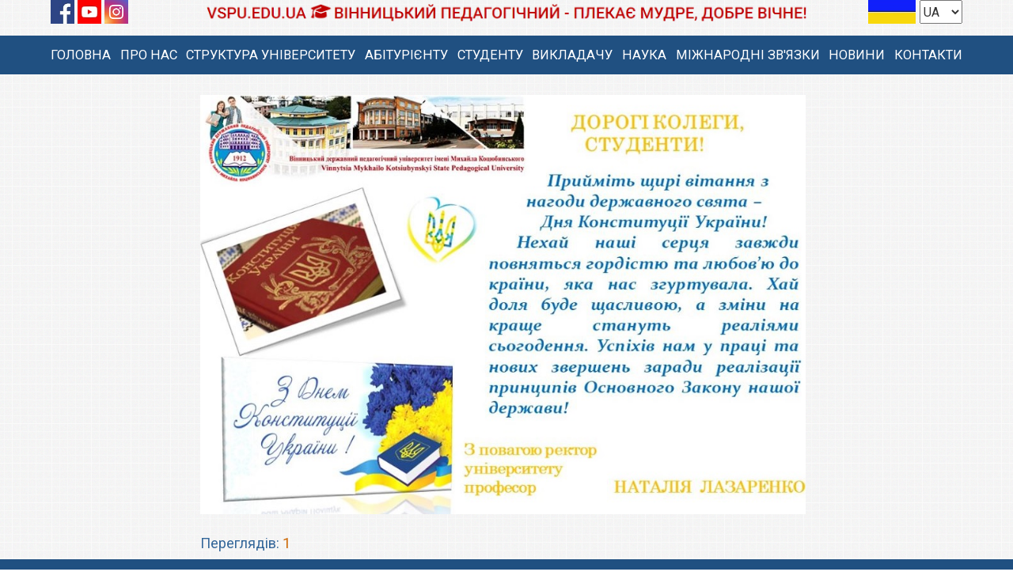

--- FILE ---
content_type: text/html; charset=windows-1251
request_url: https://vspu.edu.ua/?event=1220
body_size: 4107
content:
<!DOCTYPE html PUBLIC "-//W3C//DTD XHTML 1.1//EN" "http://www.w3.org/TR/xhtml11/DTD/xhtml11.dtd"><html xmlns="http://www.w3.org/1999/xhtml" xml:lang="uk">
<head>
<meta http-equiv="Content-Language" content="uk"/>
<meta http-equiv="Content-Type" content="text/html; charset=windows-1251"/><!--utf-8-->
<meta name="description" content="Офіційний сайт ВДПУ імені М. Коцюбинського"/>
<meta name="robots" content="index, follow"/>
<meta name="revisit-after" content="5 days"/>
<meta name="keywords" content="Вінницький педуніверситет, вдпу, ВДПУ ім. М. Коцюбинського, педагогічна освіта, педагогіка, педуніверситет, Vinnytsia Mykhailo Kotsiubynskyi State Pedagogical University"/>
<meta http-equiv="content-Style-Type" content="text/css"/>
<meta name="viewport" content="width=device-width, initial-scale=1.0"/>
<meta property="og:image" content="https://vspu.edu.ua/img/skin/logo-m.png">
<title>Вінницький державний педагогічний університет імені Михайла Коцюбинського</title>
<link rel="shortcut icon" href="favicon.ico"/>
<link rel="stylesheet" type="text/css" href="global.css"/>
<link rel="stylesheet" type="text/css" href="content/fist2.css" /> 
<link rel="stylesheet" href="na_v_spu/na_v_spu.css"  type="text/css" />  
<link rel="stylesheet" href="bootstrap/css/bootstrap.css" type="text/css" />
<link rel="stylesheet" href="bootstrap/css/bootstrap-theme.css"  type="text/css" />
<link rel="stylesheet" type="text/css" href="masterScript/rating/css/default.css" />
<link rel="stylesheet" type="text/css" href="masterScript/rating/css/rating.css" />
<link rel="stylesheet" type="text/css" href="engine1/style.css" />
<link rel="stylesheet" href="client-testimonials-carousel/css/reset.css"/>
<link rel="stylesheet" href="client-testimonials-carousel/css/style.css"/>
<link href="content/new-s.css" rel="stylesheet" type="text/css" />
<link href="content/general.css" rel="stylesheet" type="text/css" />
<link rel="stylesheet" href="faculty/bootstrap/font/bootstrap-icons.css">
<script type="text/javascript" language="javascript" src="engine1/jquery.js"></script>
<script type="text/javascript" language="javascript" src="bootstrap/js/bootstrap.js"></script>
<script src="client-testimonials-carousel/js/masonry.pkgd.min.js"></script>
<script src="client-testimonials-carousel/js/jquery.flexslider-min.js"></script>
<script src="client-testimonials-carousel/js/main.js"></script> <!-- Resource jQuery -->	
</head>
<body>
<div id="mobile" class="nav-two">
	<img src="https://vspu.edu.ua/img/moblogo.png">
</div>

<div class="container custom-container top-bar nav-one">
	<div class="row">
		<div class="col-md-2 mb-15 top-l">
			<a rel="nofollow" href="https://www.facebook.com/vspu.edu.ua/" target="_blank"> <img src="./img/fb.jpg" alt="Fb"/></a>
			<a rel="nofollow" href="https://www.youtube.com/@mediacentervspu/videos" target="_blank"><img src="./img/yt.jpg" alt="Fb"/></a>
			<a rel="nofollow" href="https://instagram.com/vspu_1912?igshid=NGExMmI2YTkyZg==" target="_blank"><img src="./img/inst.jpg" alt="Fb"/></a>		
		</div>
		<div class="col-md-8 mb-0 top-c">
			<img src="../img/title.png">
		</div>
		<div class="col-md-2 mb-15 top-r">
			<img src="./img/ua.jpg">
			<select onchange="window.location.href=this.options[this.selectedIndex].value">
				<option VALUE="https://vspu.edu.ua/?p=first-test">UA</option>
				<option VALUE="https://vspu.edu.ua/indexeng.php?p=firsteng">ENG</option>
				<option VALUE="https://vspu.edu.ua/indexchina.php?p=firstchina">&#20013;&#25991;</option>
			</select>		
		</div>
	</div>	
</div>

<div class="blue-block">
<div class="container custom-container">
	<div class="row nav-one">
		<div class="col-md-12 main-navbar  mb-0">
		  <ul>
			<li><a href="https://vspu.edu.ua/?p=first">ГОЛОВНА</a></li>
			<li>
			  <a href="#">ПРО НАС</a>
				<div class="dropdiv">
					<div class="container custom-container">
						<div class="row">
							<div class="col-md-4">				
								<img class="pic" src="https://vspu.edu.ua/img/history/history1.jpg">
								<p class="silver"><small>Перше приміщення університету</small></p>
							</div>
							<div class="col-md-3 left-border mb-0">
								<p><i class="bi bi-bookmark-fill"></i></p>
								<p><a href="https://vspu.edu.ua/?p=history">Історія університету</a></p>
								<p><a href="https://vspu.edu.ua/?p=administration">Керівництво</a></p>
								<p><a href="https://vspu.edu.ua/?p=position">Положення</a></p>
								<p><a href="https://vspu.edu.ua/science/new-style/sience-home.php">Наукова робота</a></p>
								<p><a href="https://vspu.edu.ua/?p=honorary_doctors">Почесні доктори</a></p>
								<p><a href="https://vspu.edu.ua/?p=instruct">Безпека освітнього середовища</a></p>
								<p><a href="https://vspu.edu.ua/international/">Відділ міжнародних зв`язків</a></p>
							</div>
							<div class="col-md-5 left-border mb-0">
								<p><i class="bi bi-bookmark-fill"></i></p>							
								<p><a href="https://vspu.edu.ua/?p=education">Освіта</a></p>
								<p><a href="https://vspu.edu.ua/?p=generalising">Загальне</a></p>
								<p><a href="https://vspu.edu.ua/content/dist/dist1.php">Дистанційна освіта</a></p>
								<p><a href="https://vspu.edu.ua/?p=personal">Персональні сторінки</a></p>
								<p><a href="https://sites.google.com/vspu.edu.ua/media-center-vspu-ua" target="_blank">Медіа-центр</a></p>
								<p><a href="https://vspu.edu.ua/content/academ/acad1.php" target="_blank">Центр забезпечення якості освіти</a></p>
								<p><a href="https://vspu.edu.ua/science/new-style2/education-home.php">Відділ молодіжної політики та соціальної роботи</a></p>	
							</div>						
						</div>
					</div>
				</div>
			</li>
			<li><a href="https://vspu.edu.ua/?p=faculties">СТРУКТУРА УНІВЕРСИТЕТУ</a></li>
			<li><a href="https://vspu.edu.ua/?p=abiturientu">АБІТУРІЄНТУ</a></li>
			<li><a href="https://vspu.edu.ua/?p=stud-p">СТУДЕНТУ</a></li>
			<li><a href="https://vspu.edu.ua/?p=teachers">ВИКЛАДАЧУ</a></li>
			<li>
			  <a href="../../science/new-style/sience-home.php">НАУКА</a>
				<div class="dropdiv">
					<div class="container custom-container">
						<div class="row">
							<div class="col-md-1 mb-0"></div>
							<div class="col-md-3">				
								<img src="https://vspu.edu.ua/img/aspirant-vspu.png">
							</div>
							<div class="col-md-3 left-border mb-0">
								<p>Наукова і науково-технічна діяльність є невід’ємною складовою системи вищої освіти України. Вона відіграє важливу роль як з погляду створення нових знань і отримання вагомих наукових результатів, так і з погляду формування кадрового потенціалу ВНЗ та підвищення якості підготовки висококваліфікованих фахівців.</p>
								<p class="silver"><a class="silver" href="https://vspu.edu.ua/science/new-style/doc/rezul3.pdf" target="_blank"><small>Підсумки науково-дослідної роботи</small></a></p>
							</div>
							<div class="col-md-5 left-border mb-0">
								<p><i class="bi bi-bookmark-fill"></i></p>							
								<p><a href="https://vspu.edu.ua/science/new-style/work.php" title="">Публікації</a></p>
								<p><a href="https://vspu.edu.ua/?p=vidan" title="">Наукові видання</a></p>
								<p><a href="https://vspu.edu.ua/science/new-style/nmr.php"  title="">Науково-методична рада</a></p>
								<p><a href="https://vspu.edu.ua/content/vch/vch1.php" title="">Вчена рада</a></p>
								<p><a href="https://vspu.edu.ua/?p=specialized_academic_council" title="">Спеціалізована вчена рада</a></p>
								<p><a href="https://vspu.edu.ua/content/graduate/asp1.php" title="">Разові спеціалізовані вчені ради</a></p>
								<p><a href="https://vspu.edu.ua/science/new-style/confer.php"  title="">Архів конференцій</a></p>
							</div>						
						</div>
					</div>
				</div>
			</li>			
			<li><a href="https://vspu.edu.ua/international/">МІЖНАРОДНІ ЗВ'ЯЗКИ</a></li>
			<li><a href="https://vspu.edu.ua/?p=news">НОВИНИ</a>
				<div class="dropdiv">
					<div class="container custom-container">
						<div class="row">
							<div class="col-md-2 mb-0"></div>
							<div class="col-md-4">				
								<img class="pic2" src="https://vspu.edu.ua/img/news_menu_lg_vdpu.png">
							</div> 
							<div class="col-md-6 left-border mb-0">
								<p><i class="bi bi-bookmark-fill"></i></p>	
								<p><a href="https://vspu.edu.ua/?p=news">Оголошення</a></p>
								<p><a href="https://vspu.edu.ua/?p=confer">Конференції</a></p>
								<p><a href="https://vspu.edu.ua/?p=archive_event">Архів подій</a></p>
								<p><a rel="nofollow" href="http://st-gazeta.at.ua/">Студентська газета</a></p>
								<p><a rel="nofollow" href="https://sites.google.com/vspu.edu.ua/media-center-vspu-ua" target="_blank">Медіа-центр</a></p>								
							</div>						
						</div>
					</div>
				</div>			
			</li>
			<li><a href="https://vspu.edu.ua/?p=contact">КОНТАКТИ</a></li>
		  </ul>
		</div>
	</div>
	<div class="row nav-two mb-0">
		<div class="col-md-12 mb-0" >
			<div data-toggle="collapse" data-target="#mobmenu" id="bunt">
				<p id="mbutn"><i class="bi bi-list"></i></p>
			</div>
		</div>
		<div class="col-md-12 collapse mb-0" id="mobmenu">
			<ul>
				<li><a href="https://vspu.edu.ua/?p=first">ГОЛОВНА</a></li>
				<li><a data-toggle="collapse" data-target="#drop1" >ПРО НАС</a></li>
					<div class="dropdiv2 collapse" id="drop1">
						<p><a href="https://vspu.edu.ua/?p=history">Історія університету</a></p>
						<p><a href="https://vspu.edu.ua/?p=administration">Керівництво</a></p>
						<p><a href="https://vspu.edu.ua/?p=position">Положення</a></p>
						<p><a href="https://vspu.edu.ua/science/new-style/sience-home.php">Наукова робота</a></p>
						<p><a href="https://vspu.edu.ua/?p=honorary_doctors">Почесні доктори</a></p>
						<p><a href="https://vspu.edu.ua/?p=instruct">Безпека освітнього середовища</a></p>
						<p><a href="https://vspu.edu.ua/international/">Відділ міжнародних зв`язків</a></p>
						<p><a href="https://vspu.edu.ua/?p=education">Освіта</a></p>
						<p><a href="https://vspu.edu.ua/?p=generalising">Загальне</a></p>
						<p><a href="https://vspu.edu.ua/content/dist/dist1.php">Дистанційна освіта</a></p>
						<p><a href="https://vspu.edu.ua/?p=personal">Персональні сторінки</a></p>
						<p><a rel="nofollow" href="https://sites.google.com/vspu.edu.ua/media-center-vspu-ua" target="_blank">Медіа-центр</a></p>
						<p><a href="https://vspu.edu.ua/content/academ/acad1.php" target="_blank">Центр забезпечення якості освіти</a></p>
						<p><a href="https://vspu.edu.ua/science/new-style2/education-home.php">Відділ молодіжної політики та соціальної роботи</a></p>	
					</div>						
				<li><a href="https://vspu.edu.ua/?p=faculties">СТРУКТУРА УНІВЕРСИТЕТУ</a></li>
				<li><a href="https://vspu.edu.ua/?p=abiturientu">АБІТУРІЄНТУ</a></li>
				<li><a href="https://vspu.edu.ua/?p=stud-p">СТУДЕНТУ</a></li>
				<li><a href="https://vspu.edu.ua/?p=teachers">ВИКЛАДАЧУ</a></li>		
				<li><a data-toggle="collapse" data-target="#drop2" >НАУКА</a></li>
					<div class="dropdiv2 collapse"  id="drop2">
						<p><a href="https://vspu.edu.ua/science/new-style/work.php" title="">Публікації</a></p>
						<p><a href="https://vspu.edu.ua/?p=vidan" title="">Наукові видання</a></p>
						<p><a href="https://vspu.edu.ua/science/new-style/nmr.php"  title="">Науково-методична рада</a></p>
						<p><a href="https://vspu.edu.ua/content/vch/vch1.php" title="">Вчена рада</a></p>
						<p><a href="https://vspu.edu.ua/?p=specialized_academic_council" title="">Спеціалізована вчена рада</a></p>
						<p><a href="https://vspu.edu.ua/content/graduate/asp1.php" title="">Разові спеціалізовані вчені ради</a></p>
						<p><a href="https://vspu.edu.ua/science/new-style/confer.php"  title="">Архів конференцій</a></p>
					</div>	
				<li><a href="https://vspu.edu.ua/international/">МІЖНАРОДНІ ЗВ'ЯЗКИ</a></li>
				<li><a data-toggle="collapse" data-target="#drop3" >НОВИНИ</a></li>
					<div class="dropdiv2 collapse" id="drop3">
						<p><a href="https://vspu.edu.ua/?p=news">Оголошення</a></p>
						<p><a href="https://vspu.edu.ua/?p=confer">Конференції</a></p>
						<p><a href="https://vspu.edu.ua/?p=archive_event">Архів подій</a></p>
						<p><a rel="nofollow" href="http://st-gazeta.at.ua/">Студентська газета</a></p>
						<p><a rel="nofollow" href="https://sites.google.com/vspu.edu.ua/media-center-vspu-ua" target="_blank">Медіа-центр</a></p>								
					</div>	
				<li><a href="https://vspu.edu.ua/?p=contact">КОНТАКТИ</a></li>
				<li><a class="soc" rel="nofollow" href="https://www.facebook.com/vspu.edu.ua/"><i class="bi bi-facebook"></i></a>&nbsp;&nbsp;&nbsp;<a class="soc" rel="nofollow" href="https://instagram.com/vspu_1912?igshid=NGExMmI2YTkyZg=="><i class="bi bi-instagram"></i></a>&nbsp;&nbsp;&nbsp;<a class="soc" rel="nofollow" href="https://www.youtube.com/@mediacentervspu/videos"><i class="bi bi-youtube"></i></a></li>
			</ul>
		</div>
	</div>
</div>	
</div>







<!--Головне меню-->
<div class="page1">
<div class="main">
<br />
<div class="photo">
	<img src="content/event/years19_20/06_28_konst/b1.jpg" />
</div>
<br />
<p class="txt_left blue_light" style="text-indent:0px;">Переглядів: <span class="orange">1</span></p>
</div></div>
<div class="blue-block blue-footer">
	<div class="container custom-container">
		<div class="footer row gy-3">
			<div class="col-lg-4 col-md-6 mb-15">
				<div class="block">
				<p class="underln">КОНТАКТНА ІНФОРМАЦІЯ</p>
				<address>
				<p>Вінницький державний педагогічний університет імені Михайла Коцюбинського, Україна, 21001, м. Вінниця, вул. Острозького, 32</p>
				<p>Ректор університету: Лазаренко Наталія Іванівна</p>
				<p><i class="bi bi-telephone-fill"></i>&nbsp;&nbsp;&nbsp;Приймальна ректора - (0432) 61-66-20</p>
				<p><i class="bi bi-telephone-fill"></i>&nbsp;&nbsp;&nbsp;Приймальна комісія - (0432) 27-58-46</p>
				<p><i class="bi bi-telephone-fill"></i>&nbsp;&nbsp;&nbsp;Бухгалтерія - (0432) 27-67-76</p>
				<p><i class="bi bi-envelope-fill"></i>&nbsp;&nbsp;&nbsp;info@vspu.edu.ua</a></p>
				</address>
				<a rel="nofollow" href="http://ukc.gov.ua/" target="_blank"><img src="./img/bn.png" /></a>
				<a rel="nofollow" href="https://mova.gov.ua/" target="_blank"><img style="margin-left: 5px;" src="./img/bn2.png"></a>
				<a rel="nofollow" href="https://www.crossref.org/" target="_blank"><img style="margin-left: 5px;" src="./img/bn3.png"></a>
                <a rel="nofollow" href="https://howareu.com/" target="_blank"><img style="display: block;" src="./img/bn4.png"></a>
				</div>
			</div>
			<div class="col-lg-4 col-md-6 display-md-none mb-15">
				<div class="block">
				<p class="underln">ШВИДКІ ПОСИЛАННЯ</p>
				<p><a href="https://vspu.edu.ua"><i class="bi bi-house-fill"></i>&nbsp;&nbsp;&nbsp;Головна сторінка</a></p>
				<p><a href="https://vspu.edu.ua/?p=abiturientu"><i class="bi bi-people-fill"></i>&nbsp;&nbsp;&nbsp;Сторінка абітурієнта</a></p>
				<p><a href="https://vspu.edu.ua/?p=stud-p"><i class="bi bi-person-fill"></i>&nbsp;&nbsp;&nbsp;Студентcька сторінка</a></p>
				<p><a href="http://library.vspu.edu.ua/"><i class="bi bi-book-fill"></i>&nbsp;&nbsp;&nbsp;Бібліотека університету</a></p>
				<p><a href="https://vspu.edu.ua/content/dist/dist1.php"><i class="bi bi-webcam-fill"></i>&nbsp;&nbsp;&nbsp;Дистанційна освіта ВДПУ</a></p>
				<p><a href="https://vspu.edu.ua/international/"><i class="bi bi-subtract"></i>&nbsp;&nbsp;&nbsp;Відділ міжнародних зв'язків</a></p>	
				<p><a href="http://notbox.vspu.edu.ua/"><i class="bi bi-box-fill"></i>&nbsp;&nbsp;&nbsp;Освітній хаб «Notbox»</a></p>					
				<p><a href="https://www.vspu.edu.ua/virtual/museum/virtual.html"><i class="bi bi-caret-right-square-fill"></i>&nbsp;&nbsp;&nbsp;Віртуальний тур</a></p>
			</div>
			</div>
			<div class="col-lg-4 col-md-6 mb-15">
				<div class="block">
				<p class="underln">ОСТАННІ НОВИНИ</p>
				
	        <p><a href="https://vspu.edu.ua/?event=7486">Відкрито виставку «Дитячі фантазії у скульптурі» 19.11.25</a></p>
	        <p><a href="https://vspu.edu.ua/?event=7487">Конференція «Українська журналістика: вчора, сьогодні, завтра» 19.11.25</a></p>
	        <p><a href="https://vspu.edu.ua/?event=7480">Міжнародний день студентів 17.11.25</a></p>
	        <p><a href="https://vspu.edu.ua/?event=7481">Меморандум «Центр концертних та фестивальних програм Вінниці» 17.11.25</a></p>
	        <p><a href="https://vspu.edu.ua/?event=7482">Конференція «Особистісно-професійна підготовка фахівців... 15.11.25</a></p>
	        <p><a href="https://vspu.edu.ua/?event=7483">Засідання ректорату 14.11.25</a></p>
	        <p><a href="https://vspu.edu.ua/?event=7484">Звітна конференція Ради студентського самоврядування 14.11.25</a></p>
	        <p><a href="https://vspu.edu.ua/?event=7485">ХХХVІІ конференція «Вінниччина: минуле та сьогодення... 07.11.25</a></p>				</div>
			</div>			
		</div>
		<div class="row mt-md-2">
			<div class="col-lg-12 mb-15">
				<p class="mb-0">© Copyright 2025 - <a href="https://vspu.edu.ua/" target="_blank">Вінницький державний педагогічний університет імені Михайла Коцюбинського</a></p>
			</div>
		</div>
	</div>
</div>
</body>
</html>


--- FILE ---
content_type: text/css; charset=windows-1251
request_url: https://vspu.edu.ua/global.css
body_size: 4404
content:
/*html, span, applet, object, iframe,
h1, h2, h3, h4, h5, h6, p, pre,
a, abbr, acronym, address, big, cite, code,
del, dfn, em, img, ins, kbd, q, s, samp,
small, strike, strong, sub, sup, tt, var,
b, u, i, center,
dl, dt, dd, ol,
fieldset, form, label, legend,
table, caption, tbody, tfoot, thead, tr, th,
article, aside, canvas, details,
figure, figcaption, footer, header, hgroup,
menu, nav, ruby, section, summary,
time, mark, audio, video {
margin: 0;
padding: 0;
border: 0;
}*/

/*Р¤РѕРЅ СЃР°Р№С‚Сѓ*/
body {
top:0;
font: 0.75em/1.5em Arial,sans-serif;
width:100%;
	background:url(img/skin/11.png)  repeat;
	background-position: center;
    	background-attachment: fixed, fixed;
} 

/*СЃС‚РёР»СЊ РґР»СЏ С„РѕСЂРјС‹ РЇРЅРґРµРєСЃ РїРµСЂРµРІРѕРґС‡РёРєР°*/
#ytWidget span .yt-button__icon_type_left{
display:none;
}
#ytWidget span.yt-button_type_left{
display:none;
}

#ytWidget a.yt-servicelink{
background-color:#eee;
color:#eee;
font-size:0.5px;
}


/*СЃС‚РёР»СЊ РґР»СЏ С„РѕСЂРјС‹ Р“СѓРіР» РїРµСЂРµРІРѕРґС‡РёРєР°*/
#google_translate_element img {
display:none;
}

#google_translate_element a {
display:none;
}

#google_translate_element  .goog-te-gadget{
float:left;
color:#205081;
}

#google_translate_element b{
background:#eee;

}

#google_translate_element option {
color:#205081;
}

#google_translate_element div.skiptranslate.goog-te-gadget {

}

.skiptranslate iframe {
/*display:none;*/
}

/*РРЅС„РѕСЂРјР°С†РёРѕРЅРЅР°СЏ РїР°РЅРµР»СЊ*/
.top-panel {
    background: #eee;
    position: fixed;
    top: -250px;
    left: 0;
    width: 99%;
    height: 250px;
    overflow: auto;
    padding: 0;
    box-shadow: 0 2px 5px 0 rgba(0,0,0,0.16),0 2px 5px 0 rgba(0,0,0,0.12);
    transition: top 400ms cubic-bezier(0.17,0.04,0.03,0.94);
	z-index:9999;
}

div.top-panel {
	
	margin: 0 auto;
	
	
}


/* РџРµСЂРµРєР»СЋС‡Р°С‚РµР»СЊ РїР°РЅРµР»Рё */
label.btn {
    display: block;
    position: fixed;
    right: 50px;
    top: 0;
    cursor: pointer;
    background: #205081;
    width: 50px;
    border-radius: 0 0 5px 5px;
    padding: 8px 5px;
    color: #fff;
    line-height: 20px;
    font-size: 12px;
    text-align: center;
    -webkit-font-smoothing: antialiased;
    cursor: pointer;
    transition: all 400ms cubic-bezier(0.17,0.04,0.03,0.94);
    box-shadow: 0 2px 5px 0 rgba(0,0,0,0.16),0 2px 10px 0 rgba(0,0,0,0.12);
    z-index: 9999;
}
/* РџРµСЂРµРєР»СЋС‡Р°С‚РµР»СЊ РїСЂРё РЅР°РІРµРґРµРЅРёРё */
label.btn:hover {
    box-shadow: 0 5px 11px 0 rgba(0,0,0,0.18),0 4px 15px 0 rgba(0,0,0,0.15);
}
/* РЎС‚СЂРµР»РєР° РїРµСЂРµРєР»СЋС‡Р°С‚РµР»СЏ РІРЅРёР· */
label.btn:after {
    content: `\f078`;
    font: normal 18px/1 FontAwesome;
    text-decoration: inherit;
}

/* РђРєС‚РёРІР°С†РёСЏ РїР°РЅРµР»Рё */
.open:checked ~ .top-panel {
    top: 0;
}
 
.open:checked ~ label.btn {
    top: 250px
}
/* РЎРјРµС‰РµРЅРёРµ РєРѕРЅС‚РµР№РЅРµСЂР° СЃС‚СЂР°РЅРёС†С‹ */
.open:checked ~ .container {
    margin-top: 250px;
}
/* Р¦РІРµС‚ РїРµСЂРµРєР»СЋС‡Р°С‚РµР»СЏ РїСЂРё РєР»РёРєРµ */
.open:checked + label.btn {
    background: #205081;
}
/* РЎС‚СЂРµР»РєР° РїРµСЂРµРєР»СЋС‡Р°С‚РµР»СЏ РІРІРµСЂС…*/
.open:checked + label.btn:after {
    content: `\f077`;
    font: normal 18px/1 FontAwesome;
}
/* Р‘Р»РѕРє СЃРѕРѕР±С‰РµРЅРёСЏ */
.message {
    color: #205081;
    font-weight: 300;
    position: relative;
    padding: 1em 1em;
    margin: 0 auto;
    max-width: 1220px
}
/* Р—Р°РіРѕР»РѕРІРѕРє 1 СѓСЂРѕРІРЅСЏ */
.message h1 {
    color: #000;
}
/* Р—Р°РіРѕР»РѕРІРѕРє 2 СѓСЂРѕРІРЅСЏ */
.message h2 {
    color: #888;
}

/* --- Call to action --- */

.cta-text {
	text-align: center;
	margin-top:10px;
}


.big-cta .cta {
	margin-top:10px;
}


/*РЎР»РѕРіР°РЅ*/
.flex-container {
	position:relative;
	flex-flow: wrap;
  display: flex;
  justify-content: center;
  align-items:center;
  font-family: Georgia;
color: #b9000a;
max-height:50px;
z-index:9995;
  }

.flex-item   img{
flex-flow: wrap;
float:left;
max-width:45px;
max-height:45px;
}

.flex-item {
	float:left;
  font-size:20px;
  display: flex;
  width: auto;
  margin: 10px;
font-weight:800;
 # text-shadow: 1px 1px white,
               2px 2px #777;
  }
  

/*Р¤РѕСЂРјР° РїРѕРёСЃРєР° РЅР° СЃР°Р№С‚Рµ*/

input {
	outline: none;
}

input::-webkit-search-decoration,
input::-webkit-search-cancel-button {
	display: none; /* РЈРґР°Р»СЏРµРј РёРєРѕРЅРєСѓ РїРѕРёСЃРєР° Рё СЃР±СЂРѕСЃР° */
}


input [type=search] {
	-webkit-appearance: textfield;
	-webkit-box-sizing: content-box;
	font-family: inherit;
	font-size: 100%;
	
	
}


/* РџРѕР»Рµ РІРІРѕРґР° СЃС‚СЂРѕРєРё РїРѕРёСЃРєР° */
input[type=search] {
	background: #205081 url(img/search-icon.png) no-repeat 9px;
	border: solid 1px #205081;
	padding: 0 10px 0 35px;
	width: 120px;

	
	-webkit-transition: all .5s;
	-moz-transition: all .5s;
	transition: all .5s;
}

input[type=search]:focus {
	background:url(img/search-icon2.png) no-repeat 9px;
	width: 200px;
	background-color: #fff;
	border-color: #205081;
	
	-webkit-box-shadow: 0 0 5px rgba(109,207,246,.5);
	-moz-box-shadow: 0 0 5px rgba(109,207,246,.5);
	box-shadow: 0 0 5px rgba(109,207,246,.5);
}

/* Р—Р°РїРѕР»РЅРёС‚РµР»СЊ */
form:-moz-placeholder {
	color: #fff;
}
form::-webkit-input-placeholder {
	color: #fff;
}




/*Р¤РѕСЂРјР° РїРѕРёСЃРєР° РЅР° СЃР°Р№С‚Рµ*/

/* РЎР±СЂРѕСЃ СЃС‚РёР»РµР№ РґР»СЏ РїРѕР»СЏ РІРІРѕРґР° РІ Р±СЂР°СѓР·РµСЂР°С… webkit */
/*
input {
	outline: none;
}
input[type=search] {
	-webkit-appearance: textfield;
	-webkit-box-sizing: content-box;
	font-family: inherit;
	font-size: 100%;
	
}
input::-webkit-search-decoration,
input::-webkit-search-cancel-button {
	display: none; 
}*/
/* РџРѕР»Рµ РІРІРѕРґР° СЃС‚СЂРѕРєРё РїРѕРёСЃРєР° */
/*
input[type=search] {
	background: #205081 url(img/search-icon.png) no-repeat 9px;
	border: solid 1px #205081;
	padding: 0 10px 0 35px;
	width: 120px;
	
	-webkit-transition: all .5s;
	-moz-transition: all .5s;
	transition: all .5s;
}

input[type=search]:focus {
	background:url(img/search-icon2.png) no-repeat 9px;
	width: 200px;
	background-color: #fff;
	border-color: #205081;
	
	-webkit-box-shadow: 0 0 5px rgba(109,207,246,.5);
	-moz-box-shadow: 0 0 5px rgba(109,207,246,.5);
	box-shadow: 0 0 5px rgba(109,207,246,.5);
}*/
/* Р—Р°РїРѕР»РЅРёС‚РµР»СЊ */
/*
input:-moz-placeholder {
	color: #fff;
}
input::-webkit-input-placeholder {
	color: #fff;
}*/

/*
section.mog {
	position:absolute;
	width:100%;
	margin:0 auto;
}
*/

/*РЁР°РїРєР° СЃР°Р№С‚Сѓ*/

header {
position:relative;
margin: 0 auto;
padding: 0;
z-index:9990;
}

/*РћСЃРЅРѕРІРЅРёР№ РєРѕРЅС‚РµРЅС‚*/
.page1 {
background:none;
	width:100%;
}

.page1 img{
	margin: 0 auto;	
}

#td_page {

text-align:center;
font-family: Verdana;
font-size: 16px;
vertical-align: top;
padding: 10px 25px;
color: #14275c;
}


a {
	text-decoration: none;
	border: none;
	color:#14275c;
}

a img {
    border: none;
}


a:hover {
	color: #eee;
}

h1 {
	text-align: justify;
	text-indent: 30px;
	font-size: 16px;
	margin: 8px auto;
	font-family: 'Roboto';
	width: 1440px;
	
}

h3 {
	font-size: 16px;
	margin: 0 auto;
	font-family: 'Roboto';
	max-width: 1440px;
}
h4 {
	font-size: 14px;
	margin: 0 auto;
	font-family: 'Roboto';
	color:#555;
	max-width: 1440px;
}

h5 {
	font-size: 12px;
	margin: 0 auto;
	color:#222;
	font-family: 'Roboto';
	max-width: 1440px;
}


p {
	text-align: justify;
	margin: 0 35px 0 20px;
}


ul {
	text-align: left;
	margin: 10px 30px;

}
ol {
	text-align: left;
	margin: 15px 30px;

}

.f9	{
	font-size: 9px;
}
.f11	{
	font-size: 11px;
}
.f12	{
	font-size: 12px;
}
.f13	{
	font-size: 13px;
}
.f14	{
	font-size: 14px;
}
.f16	{
	font-size: 16px;
}
.f18	{
	font-size: 18px;
}
.red {
	color:#F00;
}
.orange	{
	color: #c60;
}
.blue {
	color:#205081;
}
.blue_light {
	color: #369;
}
.black {
	color:#000;
}
.white {
	color: ButtonFace;
}
.bold {
	font-weight: bold;
}
.i {
	font-style: italic;
}
.center {
	margin: 0 auto;
}
.text_center {
	text-align: center;
}



.fvdpu {
	position:relative;
	overflow:hidden;
	max-width:800px;
	margin: 0 auto;
	
}

.fvdpu img  { 
	width:100%;
	margin: 10px auto;

-moz-transition: all 1s ease-out;
 -o-transition: all 1s ease-out;
 -webkit-transition: all 1s ease-out;
}

.fvdpu img:hover  { 

-webkit-transform: scale(1.1);
 -moz-transform: scale(1.1);
 -o-transform: scale(1.1);
}

.img {
	text-align: center;
	margin: 10px auto;
	width:100%;
	color: #52616d;
}

.left {
	float: left;
	margin: 7px 15px 5px 20px;

}
.right {
	float: right;
	margin: 7px 30px 5px 15px;
}
.history {
	width:100%;
	max-width:1440px;
	font-family: "Book Antiqua", "Bookman Old Style";
	font-size: 15px;
}

.history h3{
	margin: 0 auto;
	padding: 75px 0 0 150px;
}
/*
.panel {
	text-align: left;
	padding: 0;
	font-size: 0;
}
.panel1 {
	
	background: url(img/skin/panel1q.png) no-repeat;
	padding: 5px 0 5px 14px;
	color:#000;
	font-size: 12px;
}
.panel2 {
	width: 135px;
	background: url(img/skin/panel1q.png) no-repeat;
	padding: 5px 0 5px 14px;
	font-size: 12px;
	color:#000;
}

.panel22 {
	background: url(img/skin/panel12.png) no-repeat;
	padding: 4px 16px 4px 14px;
	font-size: 11px;
}

.panel222 {
	background: url(img/skin/panel12Qr.png) no-repeat;
	padding: 11px 16px 4px 14px;
	font-size: 11px;
}
.panel3 {
	background: url(img/skin/panel3.png) repeat-y;
	height: 5px;
}
*/

.img_txt {
	margin: 7px auto;
}

.img_event {
	margin: 5px 0 0 3px;
	border-width: 0;
}
.txt_left {
	text-align: left;
}
.txt_right {
	text-align: right;
}
.txt_center {
	text-align: center;
}
.tab {
	position:relative;
	width: 1000px;
	border: none;
	border-collapse: collapse;
	border-spacing: 0;
	table-layout: auto;
	margin: 0 auto;
	caption-side: left;
	empty-cells: show;
	z-index:13;
	
}
.radius {
	border: none;
	-moz-border-radius: none;
	-webkit-border-radius: none;
	border-radius: none;
	}
.small {
	max-width: 150px;
	min-height: 110px;
}

a.rollover_titl {
	background: url(img/titl/titl.gif) no-repeat left 0;
	display: block;
	}
a.rollover_titl:hover {
	background: url(img/titl/titl.jpg) no-repeat;
	}
a.rollover_titl2 {
	background: url(img/titl/titl3.jpg) no-repeat left 0;
	display: block;
	}
a.rollover_titl2:hover {
	background: url(img/titl/titl4.jpg) no-repeat;
	}
a.rollover_titl3 {
	background: url(img/titl/titl5.jpg) no-repeat left 0;
	display: block;
	}
a.rollover_titl3:hover {
	background: url(img/titl/titl6.jpg) no-repeat;
	}

	
/*РљРЅРѕРїРєРё СЃРѕС†РёР°Р»СЊРЅС‹С… СЃРµС‚РµР№*/

.topayers {	
	position:fixed;
	top:0em;
	left:1em;
	z-index:9997;
	
}
.topayers img {
	max-width:35px;
	height:35px;
	
	
}

.topayed {	
	position:fixed;
	top:0em;
	left:1em;	
	z-index:9997;
}

.topayed img {	
	max-width:35px;
	height:35px;
}

/*РњС–РЅС–СЃС‚РµСЂСЃС‚РІРѕ РѕСЃРІС–С‚Рё*/
.panel22m {	
	background:none;
	padding-left:25px;
	pading-right:2%;
	max-width:115px;
	position:relative;
	text-align:right;
	z-index:9998;
}

.panel22m img{	
	max-width:1px;;
}

/*Р‘Р»РѕРє РѕР±СЂР°С‰РµРЅРёРµ СЂРµРєС‚РѕСЂР° РЅР° РіР»Р°РІРЅРѕР№*/

.com_foto {
position:relative;
max-width: 98%;
margin: 0 auto;
padding:0 10px 40px 0;


}

.com_foto img{
float:left;
width: 254px;
height:375px;
margin: 0 10px;

}


.comrektor h3 {
	font-size: 20px;
	margin: 0;
	padding: 0 0 15px 0;
}	

.comrektor p {
	text-align: justify;
	text-indent: 15px;
	margin: 0 25px 0 0;	
}


/*Р¤СѓС‚РµСЂ-СЃС‚Р°СЂС‚*/

footer{
	padding:0;
	font-size:15px;
	font-family:'Roboto';
	background:#205081;
	color:#fff;
}


footer a{
	color:#fff;
}

footer a:hover {
	color:#979797;
}

footer a:active {
	color:#fff;
}

footer h5 a:hover, footer a:hover {
	text-decoration:none;
	color:#979797;
}



ul.social-network {
	list-style:none;
	margin:0;
}

ul.social-network li {
	display:inline;
	margin: 0 5px;
}

footer > li > small{
font-size:10px;

}



.copyright {
	padding:0 0 5px 0;
	text-align:left;
	
}
    

/*РђРґР°РїС‚Р°С†РёСЏ СЃР°Р№С‚Р° РїРѕРґ СЂР°СЃС€РёСЂРµРЅРёРµ <1440px*/
@media (min-width: 1220px) and (max-width:1440px){

#ytWidget a.yt-servicelink{
font-size:0.5px;
}




}


/*РђРґР°РїС‚Р°С†РёСЏ СЃР°Р№С‚Р° РїРѕРґ СЂР°СЃС€РёСЂРµРЅРёРµ 1024px*/
@media (min-width: 960px) and (max-width:1220px){

#ytWidget a.yt-servicelink{
font-size:0.5px;
}

.flex-item{
font-size:15px;
}

.bg_general1 {
background:none;
}


.panel22m {	
	top:7em;
	left:0;
}

.panel22m img{	
	width:65%;
}

}

/*РђРґР°РїС‚Р°С†РёСЏ СЃР°Р№С‚Р° РїРѕРґ СЂР°СЃС€РёСЂРµРЅРёРµ 960px*/
@media (min-width: 724px) and (max-width:960px){

#ytWidget a.yt-servicelink{
font-size:0.5px;
}

.flex-item{
font-size:12px;
}

.flex-item img{
max-width:40px;
max-height:40px;
}

.panel22m {	
	top:0em;
	left:10px;
}
.panel22m img{	
	width:75%;
}

header img{ 
display: block;
padding: 40px 0 0 0;
width: 100%;
height:auto;
z-index:9995;
}

}

@media (min-width: 480px) and (max-width:767px){

#ytWidget a.yt-servicelink{
font-size:0.5px;
}

.flex-item{
font-size:9px;

}
.flex-item img{
max-width:35px;
max-height:35px;

}

}

@media (max-width: 480px) {

#ytWidget a.yt-servicelink{
font-size:0.5px;
}

.flex-item{
font-size:8px;

}

}

div.lefts{
   float: right;
   margin-right: 40px;
   margin-top: 10px;
}

div.lefts img{
   margin-top: -3px;
   margin-right:0px;
   height: 20px;
   width: auto;   
}

/*---РџСЂР°РІРєРё---*/
div.page-header h1{
   max-width: 100%;
}

/*---РќРѕРІРёР№ РѕСЃРЅРѕРІРЅРёР№ С…РµРґРµСЂ---*/
@media all and (min-width: 880px){
 div.headers{
    width: 88%;
    margin: auto;
    position: relative; 
 }
}
@media all and (max-width: 879px){
 div.headers{
    width: 95%;
    margin: auto;
    position: relative; 
 }
}
div.headers div{
   display: inline-block;
   height: auto;
}
div.headers div:nth-child(1){
   position: absolute;
   top: 0;
   left: 0;
   height: 100%;
}
div.headers div:nth-child(1) img{
   height: 95%;
   max-height: 35px;
   width: auto;
   
}
div.headers div:nth-child(2){
   width: 70%;
   margin-left: 15%;

}
div.headers div:nth-child(2) img{
   width: 100%;
}
div.headers div:nth-child(3){
   position: absolute;
   top: 0;
   right: 0;
   height: 100%;
   width: 10%;
   max-width: 110px;

}
div.headers div:nth-child(3) img{
   height: 95%;
   max-height: 26px;   
}
div.headers div:nth-child(3) select{
   position: absolute;
   right: 0;
   top: 0;
   height: 95%;
   max-height: 26px;
   max-width: 50%;
}
/*---РќРѕРІРёР№ РѕСЃРЅРѕРІРЅРёР№ С„СѓС‚РµСЂ---*/
footer{
   line-height: normal;	
}
address{
   line-height: normal;	
}
footer.mainfooter p{
   text-indent: 0px;   
}
footer.mainfooter{
   margin-top: 15px;
   width: 100%;
   background: #205081;
   padding-bottom: 15px;
}
footer.mainfooter address{
   font-style: bold;
   margin: 0;
}
footer.mainfooter p{
   font-size: 11pt;
   font-family: "serif";
   color: #fff;
   margin: 0px; 
}
footer.mainfooter p.hige{
   font-family: "serif";
   border-bottom: 1px solid white;
   padding-bottom: 5px;
   font-size: 16pt;   
}
footer.mainfooter>div{
   margin-left: 5.9%;
}
footer.mainfooter>div:nth-child(1){
   height: 280px;
}
footer.mainfooter p{
   font-size: 11pt;
   font-family: "serif";
   color: #fff;
   margin: 0px; 
}
footer.mainfooter>div#boti>p:nth-child(1)>a{
   color: white;
   text-decoration: none;
}
footer.mainfooter>div>div{
   margin-top: 15px;
   float: left;
   height: 250px;
   white-space: nowrap;   
}
footer.mainfooter>div#boti>p:nth-child(1){
  font-size: 13px;
  float: left;
}
footer.mainfooter>div#boti>p:nth-child(2){
   font-size: 13px;
   float: right;
   margin-right: 6%;
}
@media all and (max-width: 1320px) and (min-width: 1099px){
 footer.mainfooter>div#boti>p:nth-child(1){
   display: none;
 }	
 footer.mainfooter>div:nth-child(1){
   margin-left: 5.9%;
 }
}
@media all and (min-width: 1100px){
 footer.mainfooter>div>div{
    width: 30%;
    margin-right: 1.76%;  
 }
 p#painted{
    background: #205081;
 }
}
@media all and (max-width: 1099px) and (min-width: 650px){
 footer.mainfooter>div>div{
    width: 45%;
    margin-right: 4%;  
 }
 footer.mainfooter>div>div:nth-child(2){
    display: none;
 }
 footer.mainfooter>div#boti>p:nth-child(1){
    display: none;
 }
 footer.mainfooter>div{
    overflow: hidden;
 }
}
@media all and (max-width: 840px) and (min-width: 650px){
 footer.mainfooter>div>div{
    width: 47.4%;
    margin-right: 2.6%;  
 }
 footer.mainfooter>div{
    margin-left: 3%;
 }
}
@media all and (max-width: 649px){
 footer.mainfooter>div{
    margin-left: 3%;
 }
 footer.mainfooter>div>div{
    width: 97%;
    margin-right: 3%;  
 }
 footer.mainfooter>div>div:nth-child(2){
    display: none;
 }
 footer.mainfooter{
    height: 560px;
 }
 footer.mainfooter p.hige{
    max-width: 640px;
 }
 footer.mainfooter>div#boti>p:nth-child(1){
    display: none;
 }
 footer.mainfooter>div#boti>p:nth-child(2){
   font-size: 12pt;
   float: right;
   margin-right: 3%;
 }
}
footer.mainfooter>div>div>div{
   white-space: normal;   
}
footer.mainfooter ul.whiteUl{
   font-family: "serif";
   margin: 7px 0;
   text-indent: 0;
   padding-left: 17px;
   font-size: 12pt;
   color: white; 
}
footer.mainfooter ul>li>a{
   color: white;
   text-decoration: none;
}
footer.mainfooter ul>li>a:hover{
   color: silver;
}
footer.mainfooter p.silvp{
   color: #999;
   font-size: 9pt;   
}
footer.mainfooter ul#twoUl li{
   margin-left: 5px;
   font-size: 15pt;
   margin-top: 10px;
}
footer.mainfooter ul#threeUl li{
   font-size: 12pt;	
   margin-top: 7px;
}
footer.mainfooter p.uppar{
   margin-top: 8px;
}
address{
   font-style: normal;	
}
footer.mainfooter ul#oneUl li:nth-child(1){list-style-image: url('http://vspu.edu.ua/data1/images/phone.png');}
footer.mainfooter ul#oneUl li:nth-child(2){list-style-image: url('http://vspu.edu.ua/data1/images/phone.png');}
footer.mainfooter ul#oneUl li:nth-child(3){list-style-image: url('http://vspu.edu.ua/data1/images/mail.png');}
footer.mainfooter ul#twoUl li:nth-child(1){list-style-image: url('http://vspu.edu.ua/data1/images/home.png');}
footer.mainfooter ul#twoUl li:nth-child(2){list-style-image: url('http://vspu.edu.ua/data1/images/lib.png');}
footer.mainfooter ul#twoUl li:nth-child(3){list-style-image: url('http://vspu.edu.ua/data1/images/stud.png');}
footer.mainfooter ul#twoUl li:nth-child(4){list-style-image: url('http://vspu.edu.ua/data1/images/virt.png');}
footer.mainfooter ul#twoUl li:nth-child(5){list-style-image: url('http://vspu.edu.ua/data1/images/dist.png');} 
footer.mainfooter ul#twoUl li:nth-child(6){list-style-image: url('http://vspu.edu.ua/data1/images/abit.png');} 

--- FILE ---
content_type: text/css; charset=windows-1251
request_url: https://vspu.edu.ua/content/fist2.css
body_size: 2230
content:
@import url('https://fonts.googleapis.com/css?family=Roboto:300,400,500,700&subset=cyrillic');

body {
	font-family: 'Roboto', sans-serif!important;
}

p {
	text-align: left;
    margin: 0 0 10px 0;
}

h3 {
	margin: 0px!important;
}




























body{
   margin:0px;
}

@media all and (min-width: 880px){
 div#maintitl img{
    margin-left:2.45%;
	width: 94%;
 }
}
@media all and (max-width: 879px) and (min-width: 450px){
 div#maintitl img{
    margin-left:0;
	width: 100%;
 }
}
@media all and (max-width: 449px){
 div#maintitl img{
    margin-left:0;
	width: 98.4%;
 }
}

/*---РЎС‚РёР»С– РґР»СЏ РІРµСЂС…РЅС–С… Р±Р»РѕРєС–РІ---*/
@media all and (min-width: 880px){
div.platform2{
    width: 92%;
    margin: auto;
    font-family: "times new roman","sans-serif","Segoe UI";
    font-size: 1em;
    text-align: center;
    margin-top: 20px;
    margin-bottom: 20px;   
 }
 div.platform2>div{
    width: 22.2%;
    display: inline-block;
    margin: 0px 1%;
    position: relative;
    border: 1px solid silver;
    border-radius: 0 0 4px 4px;
 }
}
@media all and (max-width: 879px) and (min-width: 450px){
div.platform2{
    width: 98%;
    margin: auto;
    font-family: "times new roman","sans-serif","Segoe UI";
    font-size: 1em;
    text-align: center;
    margin-top: 20px;
    margin-bottom: 20px;   
 }
 div.platform2>div{
    width: 47%;
    display: inline-block;
    margin: 10px 1%;
    position: relative;
    border: 1px solid silver;
    border-radius: 0 0 4px 4px;
 }
}
@media all and (max-width: 449px){
div.platform2{
	/*РџРѕС‚С–Рј Р·Р°Р±СЂР°С‚Рё*/display: none;
    width: 98.5%;
    margin: auto;
    font-family: "times new roman","sans-serif","Segoe UI";
    font-size: 1em;
    text-align: center;
    margin-top: 20px;
    margin-bottom: 20px;   
 }
 div.platform2>div{
	/*РџРѕС‚С–Рј Р·Р°Р±СЂР°С‚Рё*/display: none;
    width: 94%;
    display: inline-block;
    margin: 10px 1%;
    position: relative;
    border: 1px solid silver;
    border-radius: 0 0 4px 4px;
 }
}
div.platform2>div>p{
   margin: 3px 3%;
   text-align: left;
   width: 100%;
   display: block;
   text-indent: 0px;
}
div.platform2>div>div{
   position: absolute;
   top:0px;
   left:0px;
   width: 100%;
   height: 50%;   
}
div.platform2>div>div p{
   display: block;
   background: rgba(0, 0, 0, 0.4);
   color: white;
   font-size: 1.3em;
   font-family: "sans-serif","Segoe UI";
   margin: 0px;
   padding: 0px;
   text-indent: 0px;
   margin-top: 3%;
   text-align: left;
   padding-left: 3%;
}
div.platform2>div a{
   background: #205081;
   color: white;
   padding: 5px;
   display: block;
   text-decoration: none;
   border-radius: 0 0 4px 4px;
}
div.platform2>div a:hover {
   background: silver;
}
div.platform2 img{
   width: 100%;
   height: auto;
}

/*---РЎС‚РёР»С– РґР»СЏ Р»РµРЅС‚Рё Р· РїРѕРґС–СЏРјРё РґР»СЏ РџРљ---*/
@media all and (min-width: 880px){
 div.platform {
    width: 88%;
    margin: auto;
    position: relative;
	font-family: "times new roman","sans-serif","Segoe UI";
    font-size: 1em;
 }	
 div.platform>div{
    display: inline-block;
    margin: 0px;
    width: 47%;
 }

 div.long{ 
    margin: 15px 0px;
 }
 div#spesh{
   position: absolute;
   height: 100%;
   left: 53%;
   top: -1px;
 }
 div#spesh2 {
   position: absolute;
   bottom: 1px;
   right: 1px;   
 }
 div.rv{
   position: absolute;
   height: 80%;
   margin-top: 50px;
   left: 0px;
   top: 0px;
   overflow:auto;
 }
 div.forimg{
	max-width: 700px;    
 }
}
/*---РЎС‚РёР»С– РґР»СЏ Р»РµРЅС‚Рё Р· РїРѕРґС–СЏРјРё РґР»СЏ РјРѕР±С–Р»СЊРЅРѕРіРѕ---*/
@media all and (max-width: 879px){
 div.platform {
    width: 96%;
    margin: auto;
	font-family: "times new roman","sans-serif","Segoe UI";
    font-size: 1em;
 }	
 div.platform>div{
    display: inline-block;
    margin: 10px 2px;
    width: 99%;
 }
 div.long{
    margin: 15px 0px;
 }
 div.rv{
   max-height: 450px;  
   overflow: auto;
   pozition: absolute;
 }
}
/*---РЎС‚РёР»С– РґР»СЏ Р»РµРЅС‚Рё Р· РїРѕРґС–СЏРјРё (Р·Р°РіР°Р»РЅС–)---*/
div.lf img{
   width:100%;
}
div.lf p{
   overflow: hidden;
   text-align: justify;
   text-indent: 20px;
   margin: auto;   
}
div.dash{
   border-bottom: 1px solid silver;
   padding: 5px 0px;
   font-size: 1.2em;
}
div.platform>div a{
   text-decoration:none;
}
div.rv>div{
   align: left;
   margin-bottom: 30px;
   margin: 0px;
   min-height: 100px;
}
div.rv p{
   margin: 0px 7px 7px 75px;
   text-align: justify;
   text-indent: 20px;
}
div.rv>div h6{
   margin: 0px;
   font-size: 1.1em;
}
div.rv img{
   float: left;
   margin-right: 10px;
   margin-bottom: 30px;
   margin-top: 5px;
}
div.rv a{
   color: black;
   font-size: 1.1em;  
}
div.rv a:hover {
   text-decoration:underline;

}
/*---РЎС‚РёР»С– РґР»СЏ СЂРѕР·РґС–Р»С–РІ---*/
div.line{
   width: 100%;
   background: white;
   border-top: 4px solid #205081; 
}
@media all and (min-width: 849px){
 div.line>div{
    width: 88.3%;
    margin: auto;
    padding: 10px 0px;
	font-family: "times new roman","sans-serif","Segoe UI";
    font-size: 1em;
 }
}
@media all and (max-width: 850px){
 div.line>div{
    width: 95%;
    margin: auto;
    padding: 4px 0px;
 }
}
/*---РЎС‚РёР»С– РґР»СЏ СЃР»Р°Р№РґРµСЂСѓ---*/
	@media (min-width: 1200px){
		.slide>div p{
			font-size: 13pt;
		}
		.slide>div ul{
			font-size: 13pt;			
		}		
	}	
	
	@media (max-width: 1199px) and (min-width: 992px){
		.slide>div p{
			font-size: 13pt;
		}
		.slide>div ul{
			font-size: 13pt;			
		}			 
	}

@media all and (min-width: 850px){
#slider{
    position: relative;
    height: 250px;
    width: 100%;
    padding: 0px;
    margin-left: auto;
	margin-right: auto;
    background: white;
    border: 1px solid #ded;
    overflow: hidden; 
	margin-top: 0px;
 }
 .slide>div p{
    text-align: justify;
    text-indent: 20px;
 }
 .slide>div ul{
    list-style: none;
    color: #205081;
 }
 img#zit{
    position: absolute;
    z-index: 4;
    top: 10px;
    left: 10px;
 }
}
@media all and (max-width: 849px){
#slider{
    position: relative;
    height: 270px;
    width: 100%;
    padding: 0px;
    margin-left: auto;
	margin-right: auto;
    background: white;
    border: 1px solid #ded;
    overflow: hidden; 
	margin-top: 0px;	
 }
 .slide>div p{
    text-align: justify;
    text-indent: 15px;
	font-size: 13pt;
 }
 .slide>div ul{
    list-style: none;
    color: #205081;
	margin-left: 115px;
	font-size: 13pt;	
 }
 img#zit{
    position: absolute;
    z-index: 4;
    top: 8px;
    left: 8px;
    width: 25px;
    heitght: auto;	
 }
}
.slide{
   position: absolute;
   right: 0px;
   width: 100%;
   height: 100%;
   z-index: 1;
   padding-top: 15px;
}
.slide>div{
   width: 83%;
   margin: auto;
   height: 250px;
}
.slide>div>div>div{
	margin: auto;
}
.slide>div img{
   height: 120px;
   width: auto;
   border-radius: 50%;
   margin: 0 3%;
   margin-bottom: 300px;
   float: left;
}
.slide>div ul{
   list-style: none;
   color: #205081;
}
#slider .r{
   left: 100%;
}
#slider .on{
   left: 0px;
}
#slider .l{
   left: -100%;
}
.notHide{
   -webkit-transition: 1.3s;
   -moz-transition: 1.3s;
   -o-transition: 1.3s;
   transition: 1.3s;
}
div#slider>button.controls{
   z-index: 3;
   background: none;
   border: none;
   position: absolute;
   outline:none;
   font-size: 2.5em;
   color: #205081;
   font-style: bold;
}
div#slider>button.controls:hover{
   color: red;
}
div#slider>button#next{
   right: 3%;
   top: 38%;
}
div#slider>button#previos{
   left: 3%;
   top: 38%;
}
/*---CС‚РёР»С– РґР»СЏ РїРµСЂРµР»С–РєСѓ РїР°СЂС‚РЅРµСЂС–РІ---*/
#owl-demo .item{
   display: block;
   margin: 5px;
   font-size: 13pt;
}
#owl-demo .item img{
   display: block;
   padding: 5px;
   width: auto;
   height: 15opz !important;
}

#twoUl {
  padding-left: 17px !important;
}

footer.mainfooter ul#twoUl li {
  font-size: 13pt !important;
}

.owl-theme .owl-controls {
    margin-top: 0px!important;
    text-align: center;
}



/************************/
/****** РќРћР’Р† РЎРўРР›Р† ******/
/****** 08.08.2023 СЂ. ***/


		div.events img{
			width: 100%;
		}
		div.events h4{
			margin: 7px 0;
		}
		div.events p {
			margin: 0 0 7px 0;
			font-size: 13pt;
		}			
		div.events p:first-of-type {
			color: gray;
		}
		div.events a {
			color: #205081;	
		}	
		div.events a:hover {
			color: black;
			text-decoration: black;
		}
		
		div.events a:hover::before {
			content: "";
			position: absolute;
			top: 0;
			left: 0;
			right: 0;
			bottom: 0;
			border: 1px solid #ababab;
			box-sizing: border-box;
			pointer-events: none;
		}
		
		div.events>div {
			padding: 10px 10px 0px;
			background: white;
			border: 1px solid #ddeedd;
		}		
		div.head1 img{
			width: 100%;
		}
		div.head1 h1{
			position: absolute;
			right: 0;
			padding-right: 15px;
			width: auto;
			color: #bf0303;
			font-weight: bolder;			
		}
		
		h1#h1one{
			top: 65%;			
		}
		
		h1#h1two{
			top: 77%;			
		}
		
		@media (min-width: 1520px) {
			div.head1 h1{
				font-size: 20.22pt;
			}
			div.events>div {
				min-height: 460px;
			}
		}
		@media (max-width: 1519.4px) and (min-width: 1420px){
			div.head1 h1{
				font-size: 18.84pt;
			}
			div.events>div {
				min-height: 470px;
			}			
		}
		@media (max-width: 1419.4px) and (min-width: 1200px){
			div.head1 h1{
				font-size: 15.8pt;
			}
			div.events>div {
				min-height: 480px;
			}	
		}			
		@media (max-width: 1199.4px) and (min-width: 992px){
			div.head1 h1{
				font-size: 12.89pt;
			}
			div.events>div {
				min-height: 480px;
			}			
		}
		
		@media (max-width: 991.4px) and (min-width: 768px){
			div.blocklist>div {
				min-height: 235px;
			}
			div.events>div {
				min-height: 440px;
			}				
		}

		div.blocklist {
			margin-top: 20px;
		}


		
		div.blocklist>div>div {
			position: relative;
			border: 1px solid silver;
			border-radius: 0 0 4px 4px;
		}
		
		div.blocklist>div>div a {
			background: #205081;
			color: white;
			padding: 5px;
			display: block;
			text-decoration: none;
			border-radius: 0 0 4px 4px;
			text-align: center;
			font-size: 13pt;
		}
		
		div.blocklist>div>div a:hover {
			background: silver;
		}
		
		div.blocklist img {
			width: 100%;
			height: auto;
		}
				
		div.blocklist>div>div>div {		
			position: absolute;
			top: 0px;
			left: 0px;
			width: 100%;
			height: 50%;		
		}
		
		div.blocklist>div>div>div p {
			display: block;
			background: rgba(0, 0, 0, 0.4);
			color: white;
			margin: 0px;
			text-indent: 0px;
			margin-top: 3%;
			text-align: left;
			padding: 5px 10px;
			font-size: 13pt;
		}

		div.blocklist>div>div p {
			padding: 5px 10px;
			margin: 0;
		}		
		
		div#owl-demo{
			background: white;
			border: 1px solid #ddeedd;
		}
		
		.mt-0{
			margin-top: 0;
		}
		
		div.iconbar>div>a>div{
			padding: 15px 0;
			height: 155px;
			border: 1px solid #ddeedd;
		}
		
		div.iconbar p{
			text-align: center;
			margin: 10px 0 0 0;
			font-weight: 500;
			font-size: 12.4pt;
		}		
		
		div.iconbar a:hover{
			color: #c92b07;
			text-decoration: none;
		}		
		div.iconbar i{
			font-size: 50px;
		}

		.categr:hover {
			color: #c92b07!important;	
		}
		.categr:hover .hi-icon {
			color: #c92b07!important;
			transition: none;			
		}

		p#butnevent {
			font-size: 13pt;
			max-height: 13px;
			text-align: right;
			font-weight: 500;
		}		
		p#butnevent a{
			color: #205081;			
		}
		p#butnevent a:hover{
			text-decoration: 0;
			color: black;
		}		

		.butnev{
			margin-top: -15px;
		}	

--- FILE ---
content_type: text/css; charset=windows-1251
request_url: https://vspu.edu.ua/na_v_spu/na_v_spu.css
body_size: 1476
content:
.ac-container {
display:none;
}

.na_v_spu
{
    display:block;
    font-family: Sans-serif, Arial;
    text-align:center;
    letter-spacing:normal;
}

.na_v_spu ul
{ 
    margin:0 auto; 
    padding:0;
    text-align:center;
    width:100%;
    background:#333;
    display:inline-block;
    list-style:none;
    position:relative;
    z-index:9998; 
	background:#205081;
}

.na_v_spu li
{
    margin:0;
    padding:0;
    font-size:14px;
    display:inline-block;
    *display:inline;
    zoom:1; /*for IE6-7*/
    position:relative;
    color:#fff;
    line-height:50px;
    transition:background-color 0.15s;
    outline:none;
	  -moz-user-select:none;
    -webkit-user-select: none;
    -ms-user-select: none;
}

.na_v_spu li.full-width {
    position: static;
}

.na_v_spu li.over {
    color:#FFF;
    background-color:#0065A8;
}

.na_v_spu li.over.no-sub {

}

.na_v_spu .top-heading {
    white-space:nowrap;
    margin:0 25px;
    color:inherit;
    text-decoration:none;
    display:inline-block; 
    outline:0;
}


/* links of top-heading */
.na_v_spu li a, .na_v_spu li a:link, .na_v_spu li a:hover
{
    color:inherit;
}
.na_v_spu li a:hover
{
    text-decoration:none;
}

.na_v_spu li a:focus
{
    outline:none;
}
    
/* caret(arrow icon) */
.na_v_spu i.caret
{  
    color:inherit;
    left:-12px;
    width: 0;
    height: 0;
    overflow:hidden;/*for IE6*/
    vertical-align:middle;
    margin-bottom:2px;
    border-top: 4px solid;/*caret size is 4px now*/
    border-right: 4px solid transparent;
    border-left: 4px solid transparent;
    display: inline-block;
    position:relative;
}  
        
/* sub-menu layout
----------------------------*/

.na_v_spu li:hover > .dropdown
{
    display: block;
}


.na_v_spu li:hover
{
   background: #0065A8;
   cursor: pointer;
}

.na_v_spu .dropdown
{
    width:auto;    
    left:0px;    
    color:#000;   
    padding:0;
	  margin:0;
	  display:none;
  	position:absolute;
	overflow:hidden;
    top:100%;
    border:1px solid rgba(255,255,255,0.35);
  	border-top:none;
  	background-color:rgba(0,0,0,0.1);
  	background-color:#ccc \9;/*fallback for old IE*/
    cursor: default;
  
}

.na_v_spu li.full-width .dropdown {
    width:100%;
    padding:0;
    margin:0;
    margin-left:-1px; /*Set to 0 if UL has no border*/
}

.na_v_spu .offset300 {
    left:-400px;
	right:auto;
}

.na_v_spu .right-aligned {
    left:auto;
    right:0px;
}

.na_v_spu li.over .dropdown
{
    display:block;
  
}

.na_v_spu .dd-inner {
    text-align:center;
    padding:20px;
    margin:0px 1px 10px 1px;
    background-color:#FFF;
    white-space:nowrap;
    font-size:14px;
    line-height:1.35;
	
}
  
/* links in sub menu
----------------------------*/

.na_v_spu .dropdown a
{ 
    display:table-row;
    *display:block;
    color:#000;
    line-height:22px;
    text-decoration:none;
    padding:0;
}

.na_v_spu .dropdown a:hover, .na_v_spu .dropdown a:focus
{
    text-decoration:underline;
    color: #0065A8;
}

/* blocks within the sub-menu
-----------------------------*/
.na_v_spu div.column 
{
    text-align:left;
    vertical-align:top;/*or middle*/
    display:inline-block;
    *display:inline;*zoom:1;
    white-space:normal;
	width:300px;
  	padding:0 30px;
  	border-right:2px solid #d8d8d8;
}

.na_v_spu div.column img
{
    display:inline-block;
    *display:inline;*zoom:1;
	width:100%;
  	padding:0;

}

.na_v_spu div.dd-inner div:last-child
{ 
    border-right:none;
}


.na_v_spu div.column h3 {
  font-weight: 500;
  line-height: 1.3;
  margin-top: 10px;
  margin-bottom: 10px;
  font-size: 22px;
  	text-decoration:none;
}

.na_v_spu div.column h3 {text-transform:uppercase;}
.na_v_spu div.column500 {width:500px;}
.na_v_spu div.column100 {width:100px;}

.na_v_spuLink {display:none;}

@media (min-width: 1220px) and (max-width:1440px){

.na_v_spu .top-heading {
    margin:0 10px;
}

.na_v_spu div.column500 {width:400px;}
div.column.column500 img{
	width:75%;
	
}

}



@media (min-width: 960px) and (max-width:1220px){

.na_v_spu .top-heading {
    margin:0 7px;
}

.na_v_spu li {
	font-size:10px;
}

.na_v_spu div.column500 {width:350px;}
div.column.column500  img{
	width:75%;

	
}

}

@media (min-width: 830px) and (max-width:960px){

.na_v_spu .top-heading {
    margin:0 5px;
}

.na_v_spu li {
font-size:10px;
}
.na_v_spu div.column500 {width:300px;}
div.column.column500 img{
	width:75%;
	
}

}
/*РњРѕР±С–Р»СЊРЅР° С‚Р° РїР»Р°РЅС€РµС‚РЅР° Р°РґР°РїС‚Р°С†С–СЏ*/
@media (max-width:830px){

.na_v_spu  {
display:none;
}

.ac-container {
display:block;
}

.ac-container{
    width: 100%;
    margin: 5px 0 5px 0;
    text-align: center;
}
.ac-container label {
    font-family: 'Arial Narrow', Arial, sans-serif;
    padding: 15px 10px;
    position: relative;
    z-index: 20;
    display: block;
    height: 50px;
    cursor: pointer;
    color: #fff;
    font-size: 16px;
    background: #205081;
    box-shadow: 
        0px 0px 0px 1px rgba(155,155,155,0.3), 
        1px 0px 0px 0px rgba(255,255,255,0.9) inset, 
        0px 2px 2px rgba(0,0,0,0.1);
}
.ac-container label:hover{
    background: #0065A8;
}
.ac-container input:checked + label,
.ac-container input:checked + label:hover{
    background: #205081;
    color: #EEE;
    text-shadow: 0px 1px 1px rgba(255,255,255, 0.6);
    box-shadow: 
        0px 0px 0px 1px rgba(155,155,155,0.3), 
        0px 2px 2px rgba(0,0,0,0.1);
}
    
}
.ac-container input:checked + label:hover:after{
    background-color: #fff;
}
.ac-container input{
    display: none;
}
.ac-container article{
    background: rgba(255, 255, 255, 0.5);
    margin-top: -1px;
    overflow: hidden;
    height: 0px;
    position: relative;
    z-index: 10;
    -webkit-transition: height 0.3s ease-in-out, box-shadow 0.6s linear;
    -moz-transition: height 0.3s ease-in-out, box-shadow 0.6s linear;
    -o-transition: height 0.3s ease-in-out, box-shadow 0.6s linear;
    -ms-transition: height 0.3s ease-in-out, box-shadow 0.6s linear;
    transition: height 0.3s ease-in-out, box-shadow 0.6s linear;
}
.ac-container article p{
    font-style: italic;
    color: #777;
    line-height: 23px;
    font-size: 14px;
    padding: 20px;
    text-shadow: 1px 1px 1px rgba(255,255,255,0.8);
}
.ac-container input:checked ~ article{
    -webkit-transition: height 0.5s ease-in-out, box-shadow 0.1s linear; 
    -moz-transition: height 0.5s ease-in-out, box-shadow 0.1s linear;
    -o-transition: height 0.5s ease-in-out, box-shadow 0.1s linear;
    -ms-transition: height 0.5s ease-in-out, box-shadow 0.1s linear;
    transition: height 0.5s ease-in-out, box-shadow 0.1s linear;
    box-shadow: 0px 0px 0px 1px rgba(155,155,155,0.3);
}
.ac-container input:checked ~ article.ac-mini{
    height: 100px;
}
.ac-container input:checked ~ article.ac-small{

    height: 160px;
}
.ac-container input:checked ~ article li{
	list-style: none;
}
.ac-container input:checked ~ article.ac-medium{
    height: 230px;
}

.ac-container input:checked ~ article.ac-large{
    height: 300px;
}
.ac-container input:checked ~ article.ac-mega{
    height: auto;
}


}



--- FILE ---
content_type: text/css; charset=windows-1251
request_url: https://vspu.edu.ua/masterScript/rating/css/default.css
body_size: -149
content:
#container {
	width: 340px;
	border: 1px solid #ccc;
	padding: 5px 10px;
	margin-left: 20px;
	}



--- FILE ---
content_type: text/css; charset=windows-1251
request_url: https://vspu.edu.ua/client-testimonials-carousel/css/style.css
body_size: 1411
content:
/* -------------------------------- 

Primary style

-------------------------------- */
*, *:after, *:before {
  -webkit-box-sizing: border-box;
  -moz-box-sizing: border-box;
  box-sizing: border-box;
}

/* -------------------------------- 

Main components 

-------------------------------- */


.cd-testimonials-wrapper {
  position: relative;
  width: 90%;
  max-width: 1250px;
  background-color: #fff;
  margin:1em auto;
  -webkit-font-smoothing: antialiased;
  -moz-osx-font-smoothing: grayscale;
  padding: 20px 40px 70px;
  z-index: 9995;
  
}

 
  

.cd-testimonials-wrapper::after { 
content: '\201C';
  position: absolute;
  top: 10px;
  left: 0;
  width: 50px;
  height: 50px;
  padding-top: 8px;
  margin-left: -25px;
  background: #205081;
  font-family: "Georgia", serif;
  color: white;
  font-size: 70px;
  font-size: 4.375rem;
  text-align: center;
  display: none;
  
}
@media only screen and (min-width: 768px) {
  .cd-testimonials-wrapper {
    margin: 2em auto;
    padding: 64px 50px 114px;
  }
}
@media only screen and (min-width: 1170px) {
  .cd-testimonials-wrapper::after {
    /* quotation mark visible */
    display: block;
  }
}

.cd-testimonials {
  color: #000;
  text-align: center;
}
.cd-testimonials:after {
  content: "";
  display: table;
  clear: both;
}
.cd-testimonials > li {
  position: absolute;
  opacity: 0;
}
.cd-testimonials > li:first-child {
  position: relative;
  opacity: 1;
}
.cd-testimonials p {
  font-family: "Georgia", serif;
  font-style: italic;
  line-height: 1.4;
  margin-bottom: 1em;
  padding: 0 14px;
 
}

@media only screen and (min-width: 768px) {
  .cd-testimonials p {
    font-size: 18px;
    font-size: 1.375rem;
  }
}
@media only screen and (min-width: 1170px) {
  .cd-testimonials p {
    font-size: 20px;
    line-height: 1.6;
  }
}

.cd-author img, .cd-author .cd-author-info {
  display: inline-block;
  vertical-align: middle;
}
.cd-author img {
  width: 32px;
  height: 32px;
  border-radius: 50%;
  margin-right: 5px;
  box-shadow: 0 0 0 rgba(0, 0, 0, 0.3);
}
.cd-author .cd-author-info {
  text-align: left;
  line-height: 1.2;
}
.cd-author .cd-author-info li:first-child {
  font-size: 14px;
  font-size: 0.875rem;
}
.cd-author .cd-author-info li:last-child {
  font-size: 12px;
  font-size: 0.75rem;
  color: #205081;
}
@media only screen and (min-width: 768px) {
  .cd-author img {
    width: 100px;
    height: 100px;
  }
  .cd-author .cd-author-info {
    line-height: 1.4;
  }
  .cd-author .cd-author-info li:first-child {
    font-size: 16px;
    font-size: 1rem;
  }
  .cd-author .cd-author-info li:last-child {
    font-size: 14px;
    font-size: 0.875rem;
  }
}

.flex-direction-nav li {
  position: absolute;
  height: 100%;
  width: 40px;
  top: 0;
}
.flex-direction-nav li:first-child {
  left: 0;
}
.flex-direction-nav li:last-child {
  right: 0;
}
.flex-direction-nav li a {
  display: block;
  height: 100%;
  width: 100%;
  /* image replacement */
  overflow: hidden;
  text-indent: 100%;
  white-space: nowrap;
  -webkit-transition: background-color 0.2s;
  -moz-transition: background-color 0.2s;
  transition: background-color 0.2s;
}
.no-touch .flex-direction-nav li a:hover {
  background-color: #323234;
}
.flex-direction-nav li a::before, .flex-direction-nav li a::after {
  /* left and right arrows in css only */
  content: '';
  position: absolute;
  left: 50%;
  top: 50%;
  width: 2px;
  height: 13px;
  background-color: white;
}
.flex-direction-nav li a::before {
  -webkit-transform: translateY(-35px) rotate(45deg);
  -moz-transform: translateY(-35px) rotate(45deg);
  -ms-transform: translateY(-35px) rotate(45deg);
  -o-transform: translateY(-35px) rotate(45deg);
  transform: translateY(-35px) rotate(45deg);
}
.flex-direction-nav li a::after {
  -webkit-transform: translateY(-27px) rotate(-45deg);
  -moz-transform: translateY(-27px) rotate(-45deg);
  -ms-transform: translateY(-27px) rotate(-45deg);
  -o-transform: translateY(-27px) rotate(-45deg);
  transform: translateY(-27px) rotate(-45deg);
}
.flex-direction-nav li:last-child a::before {
  -webkit-transform: translateY(-35px) rotate(-45deg);
  -moz-transform: translateY(-35px) rotate(-45deg);
  -ms-transform: translateY(-35px) rotate(-45deg);
  -o-transform: translateY(-35px) rotate(-45deg);
  transform: translateY(-35px) rotate(-45deg);
}
.flex-direction-nav li:last-child a::after {
  -webkit-transform: translateY(-27px) rotate(45deg);
  -moz-transform: translateY(-27px) rotate(45deg);
  -ms-transform: translateY(-27px) rotate(45deg);
  -o-transform: translateY(-27px) rotate(45deg);
  transform: translateY(-27px) rotate(45deg);
}
@media only screen and (min-width: 768px) {
  .flex-direction-nav li {
    width: 50px;
  }
}
@media only screen and (min-width: 1170px) {
  .flex-direction-nav li a::before, .flex-direction-nav li a::after {
    background-color: #205081;
    -webkit-transition: background-color 0.2s;
    -moz-transition: background-color 0.2s;
    transition: background-color 0.2s;
  }
  .flex-direction-nav li a:hover::before, .flex-direction-nav li a:hover::after {
    background-color: #000;
  }
}

.cd-see-all {
  position: absolute;
  z-index: 9995;
  left: 0;
  bottom: 0;
  width: 100%;
  height: 50px;
  line-height: 50px;
  background-color: #205081;
  text-align: center;
  text-transform: uppercase;
  color: #fff;
  font-weight: 700;
  font-size: 12px;
  font-size: 0.75rem;
  -webkit-transition: color, 0.2s;
  -moz-transition: color, 0.2s;
  transition: color, 0.2s;
}

a.cd-see-all:hover  {
  color: #000;
  text-decoration: none;
}

.no-touch .cd-see-all:hover {
  color: #fff;
}

.cd-testimonials-all {
  position: fixed;
  top: 0;
  left: 0;
  height: 100%;
  width: 100%;
  background-color: white;
  z-index: 9999;
  visibility: hidden;
  opacity: 0;
  -webkit-transition: opacity .3s 0s, visibility 0s .3s;
  -moz-transition: opacity .3s 0s, visibility 0s .3s;
  transition: opacity .3s 0s, visibility 0s .3s;
}
.cd-testimonials-all .cd-testimonials-all-wrapper {
  position: absolute;
  left: 0;
  top: 0;
  height: 100%;
  width: 100%;
  overflow: auto;
  -webkit-overflow-scrolling: touch;
}
.cd-testimonials-all .cd-testimonials-all-wrapper > ul {
  width: 90%;
  max-width: 1400px;
  margin: 4em auto;
}
.cd-testimonials-all .cd-testimonials-all-wrapper > ul:after {
  content: "";
  display: table;
  clear: both;
}
.cd-testimonials-all .cd-testimonials-item {
  margin-bottom: 2em;
  opacity: 0;
  /* Force Hardware Acceleration in WebKit */
  -webkit-transform: translate3d(0, 0, 0) scale(0.4);
  -moz-transform: translate3d(0, 0, 0) scale(0.4);
  -ms-transform: translate3d(0, 0, 0) scale(0.4);
  -o-transform: translate3d(0, 0, 0) scale(0.4);
  transform: translate3d(0, 0, 0) scale(0.4);
  -webkit-backface-visibility: hidden;
  backface-visibility: hidden;
  -webkit-transition: -webkit-transform .3s, opacity .3s;
  -moz-transition: -moz-transform .3s, opacity .3s;
  transition: transform .3s, opacity .3s;
}
.cd-testimonials-all p {
  position: relative;
  background: #79b6e4;
  color: white;
  padding: 2em;
  -webkit-font-smoothing: antialiased;
  -moz-osx-font-smoothing: grayscale;
  line-height: 1.4;
  border-radius: 0.25em;
  margin-bottom: 1em;
}
.cd-testimonials-all p::after {
  /* creating the triangle in css */
  content: '';
  position: absolute;
  top: 100%;
  left: 2em;
  height: 0;
  width: 0;
  border: 8px solid transparent;
  border-top-color: #79b6e4;
}
.cd-testimonials-all .cd-author {
  text-align: left;
  margin-left: 1.5em;
}
.cd-testimonials-all .cd-author img {
  box-shadow: 0 0 0 transparent;
}
.cd-testimonials-all.is-visible {
  visibility: visible;
  opacity: 1;
  -webkit-transition: opacity .3s 0s, visibility 0s 0s;
  -moz-transition: opacity .3s 0s, visibility 0s 0s;
  transition: opacity .3s 0s, visibility 0s 0s;
}
.cd-testimonials-all.is-visible .cd-testimonials-item {
  opacity: 1;
  -webkit-transform: translate3d(0, 0, 0) scale(1);
  -moz-transform: translate3d(0, 0, 0) scale(1);
  -ms-transform: translate3d(0, 0, 0) scale(1);
  -o-transform: translate3d(0, 0, 0) scale(1);
  transform: translate3d(0, 0, 0) scale(1);
}
@media only screen and (min-width: 768px) {
  .cd-testimonials-all .cd-testimonials-item {
    width: 46%;
    margin: 0 2% 3em;
  }
  .cd-testimonials-all .cd-author {
    margin-left: 1em;
  }
}
@media only screen and (min-width: 1170px) {
  .cd-testimonials-all .cd-testimonials-item {
    width: 30%;
    margin: 0 1.6666% 3em;
  }
}

.close-btn {
  position: fixed;
  display: block;
  width: 40px;
  height: 40px;
  top: 10px;
  right: 5%;
  /* image replacement */
  overflow: hidden;
  text-indent: 100%;
  white-space: nowrap;
}
.close-btn::before, .close-btn::after {
  /* close icon in css */
  content: '';
  position: absolute;
  display: inline-block;
  width: 2px;
  height: 24px;
  top: 8px;
  left: 19px;
  background-color: #39393c;
}
.close-btn::before {
  -webkit-transform: rotate(45deg);
  -moz-transform: rotate(45deg);
  -ms-transform: rotate(45deg);
  -o-transform: rotate(45deg);
  transform: rotate(45deg);
}
.close-btn::after {
  -webkit-transform: rotate(-45deg);
  -moz-transform: rotate(-45deg);
  -ms-transform: rotate(-45deg);
  -o-transform: rotate(-45deg);
  transform: rotate(-45deg);
}


--- FILE ---
content_type: text/css; charset=windows-1251
request_url: https://vspu.edu.ua/content/new-s.css
body_size: 1899
content:
.card {  
  display: block;
  width: 95px;
  min-height: 95px;
  background: #f4f4f4;
  padding: 1rem;
  transition: all 250ms;
  box-shadow: 0 1px 3px rgba(0, 0, 0, 0.12), 0 1px 2px rgba(0, 0, 0, 0.24);
}
.card:hover, .card:focus {
  box-shadow: 0 10px 20px rgba(0, 0, 0, 0.19), 0 6px 6px rgba(0, 0, 0, 0.23);
  transform: translateY(-5px);
}
.card:active {
  box-shadow: 0 3px 6px rgba(0, 0, 0, 0.16), 0 3px 6px rgba(0, 0, 0, 0.23);
  transform: translateY(-2px);
}

/*Tени для блока*/

.shadow-block1 {
    position:relative;
    padding:1em;
    margin:1em 0;
    background:#fff;
    -webkit-box-shadow:0 1px 4px rgba(0, 0, 0, 0.3), 0 0 40px rgba(0, 0, 0, 0.1) inset;
       -moz-box-shadow:0 1px 4px rgba(0, 0, 0, 0.3), 0 0 40px rgba(0, 0, 0, 0.1) inset;
            box-shadow:0 1px 4px rgba(0, 0, 0, 0.3), 0 0 40px rgba(0, 0, 0, 0.1) inset;
}

.shadow1 {
    position:relative;
    background:#fff;
    -webkit-box-shadow:0 1px 4px rgba(0, 0, 0, 0.2), 0 0 40px rgba(0, 0, 0, 0.1) inset;
       -moz-box-shadow:0 1px 4px rgba(0, 0, 0, 0.2), 0 0 40px rgba(0, 0, 0, 0.1) inset;
            box-shadow:0 1px 4px rgba(0, 0, 0, 0.2), 0 0 40px rgba(0, 0, 0, 0.1) inset;
}

/* POST META
-------------------------------------------------------------- */
.post-meta {
    padding: 0;
    list-style: none;
    margin-bottom: 15px;
}

.post-meta li {
	display: inline-block;
    margin-right: 3px;
    color: #a7a7a7;
    text-transform: uppercase;
    font-size: 12px;
}

.post-meta li i {
	padding-right: 5px;
	font-size: 15px;
}

.post-meta li a {
	margin-right: 4px;
    color: #a7a7a7;
}
 
/* 2. BLOG
-------------------------------------------------------------- */
.latest-news .news-detail {
	background:#f9f9f9;
	padding:0px;
	margin-bottom: 5px;
}
.latest-news .news-detail p {
	line-height:20px;
}

.latest-news .news-detail i {
	margin-right:10px;
}
.latest-news .news-detail h5 {
	text-align:left;
}

.latest-news .news-detail .avatar {
	float:left;
	width:140px;
	display:inline-block;
	border-radius:50%;
	position:relative;

}
.latest-news .news-detail a {
	text-transform:uppercase;
	margin-top:15px;
	display:inline-block;
	text-decoration: none;
}
.latest-news h5 {
	margin-bottom:5px;
}
.blog article img.img-responsive {
	width:100%;
}
.blog-single .news-detail{
	background:#fff;
	border:4px double #dedede; 
}
.blog-single .news-detail .font-italic{
	color:#232c3b;
	line-height:20px;
	font-weight:600;
	font-style: italic;
}

/*START*/
.widget ul.recent li  {
	display:inline-block;
}

.widget ul.recent li {
	margin-bottom:20px;
}

ul.recent li h6 {
	margin:0 0 10px 0;
}

ul.recent li h6 a{
	color:#353535;
	font-size:16px;
	font-weight:600;
}


.widget ul.tags {
	list-style:none;
	margin:0;
	margin-left: 0;
	padding-left:0;
}

.widget ul.tags li {
	margin:0 5px 15px 0;
	display:inline-block;
}


.widget ul.tags li a {
	background:#e6e6e6;
	color:#333;
	padding:5px 10px;
-webkit-border-radius: 3px;
	-moz-border-radius: 3px;	
	border-radius:  3px;
	color: #888;
}

.widget ul.tags li a:hover {
	text-decoration:none;
	color:#fff;
	}

.widgetheading {
	width:100%;

	padding:0;
}

h5.widgetheading {
	font-size: 20px;
}

img.pull-left, .align-left{
	float:left;
	margin:0 15px 15px 0;
}



/*1. Section: Гаряче оголошення*/
.jumbotron {
position:relative;
width:100%;
max-width:2000px;
margin:0 auto;
font-family: Georgia;
text-align:center;
font-size:20px;
}
.jumbotron h2 {
text-align:center;
color:#b9000a;
font-weight:800;
}
.jumbotron h3 {
text-align:center;
color:#b9000a;
font-weight:600;
}
.jumbotron p {
text-align:center;
padding:5px 0 15px 0;
color:#205081;
}

/* Section: Блок заголовок*/
section.hbloknews {
	margin:10px auto;
	border-top: 4px solid #205081;
	background:#fff;
	padding:15px 0;
}

.hbloknews h3{
font-size:15px;
margin:0 auto;
text-align: center;
}

/*2. Section: Блок актуальне*/
section.blok1 {
	width:100%;
	max-width:1600px;
	margin:20px auto;
}

.post
{
	width:100%;
	max-width:382px;
	margin: 0px auto 10px auto;
    background-color: #FFF;
    overflow: hidden;
    box-shadow: 0 0 1px #CCC;
}

.post .content
{
    padding: 0px;
	margin: 0px;
}
.post .author
{
    font-size: 11px;
    color: #737373;
    padding: 2px 15px;
}
.post .post-img-content
{
    height: 160px;
    position: relative;
	margin-bottom: 0px;
}
.post .post-img-content img
{
    position: absolute;
}
.post .post-title
{
    display: table-cell;
    vertical-align: bottom;
    z-index: 2;
    position: relative;
}
.post .post-title b{
    background-color: rgba(51, 51, 51, 0.58);
    display: inline-block;
    margin-bottom: 5px;
    color: #FFF;
    padding: 10px 15px;
    margin-top: 5px;
}

.clear {
	clear: both;
	display: block;
	overflow: hidden;
	visibility: hidden;
	width: 0;
	height: 0;
}

#client_outer {
	padding: 0px 0px;
}

.client_area {
	width: 960px;
	margin: 0px auto;
}

.client_section {
	padding: 35px 0 0 0;
}

.client_section.btm {
	padding: 20px 0 0 0;
}

.client_profile {
	float: left;
	text-align: center;
}

.client_profile.flt {
	float: right;
}

.client_profile_pic {
	border-radius: 50%;
	border: 2px solid #F5F5F5;
	margin: 0 0 15px 0;
}

.client_profile_pic img {
	border-radius: 50%;
	border: 3px solid #F5F5F5;
	max-width: 100%;
}

.client_profile h3 {
	font-size: 18px;
	color: #49B5E7;
	margin: 0 0 0 0;
}

.client_profile span {
	display: block;
	font-size: 14px;
	color: #888888;
}

.quote_section {
	width: 648px;
	background: #F9F9F9;
	position: relative;
	padding: 40px 30px;
	float: left;
	margin: 35px 0 0 30px;
}

.quote_section.flt {
	float: left;
}

.quote_section p {
	font-family: 'Lato', sans-serif;
	font-style: italic;
	font-size: 18px;
	font-weight: 300;
	color: #888888;
	text-align: center;
	position: relative;
}

.quote_section p b {
	display: inline-block;
	font-size: 22px;
	left: -9px;
	position: relative;
	top: -8px;
}

.quote_section p small {
	display: inline-block;
	right: -9px;
	position: relative;
	top: 4px;
}

.quote_arrow {
	position: absolute;
	background: url(img/quote_arrow.png) no-repeat left top;
	width: 23px;
	height: 25px;
	left: -22px;
	top: 50%;
	margin-top: -15.5px;
}

.quote_arrow2 {
	background: url(img/quote_arrow2.png) no-repeat right top;
	position: absolute;
	width: 23px;
	height: 25px;
	right: -22px;
	top: 50%;
	margin-top: -15.5px;
}

.cbm_wrapzv p {
	max-width:765px;
	text-align:left;
	font-size: 14px;
}

.cbm_wrapzv h3 {
	font-size: 22px;
	padding: 0 0 10px 0;
	font-weight: bold;
}

.cbm_wrapzv {
	position: relative;
	width: 100%;
	padding:10px;
	margin: 0 auto;
	background: #FFF;
	border-radius: 4px;
	-webkit-box-shadow: 0 1px 4px rgba(0, 0, 0, 0.3), 0 0 40px rgba(0, 0, 0, 0.1) inset;
	-moz-box-shadow: 0 1px 4px rgba(0, 0, 0, 0.3), 0 0 40px rgba(0, 0, 0, 0.1) inset;
	box-shadow: 0 1px 4px rgba(0, 0, 0, 0.3), 0 0 40px rgba(0, 0, 0, 0.1) inset;
	-moz-border-radius: 4px;
}

.cbm_wrapzv:before,
.cbm_wrapzv:after {
	content: "";
	position: absolute;
	z-index: -2;
	bottom: 15px;
	left: 10px;
	width: 50%;
	height: 20%;
	max-width: 300px;
	-webkit-box-shadow: 0 15px 10px rgba(0, 0, 0, 0.7);
	-moz-box-shadow: 0 15px 10px rgba(0, 0, 0, 0.7);
	box-shadow: 0 15px 10px rgba(0, 0, 0, 0.7);
	-webkit-transform: rotate(-3deg);
	-moz-transform: rotate(-3deg);
	-ms-transform: rotate(-3deg);
	-o-transform: rotate(-3deg);
	transform: rotate(-3deg);
}

.cbm_wrapzv:after {
	right: 10px;
	left: auto;
	-webkit-transform: rotate(3deg);
	-moz-transform: rotate(3deg);
	-ms-transform: rotate(3deg);
	-o-transform: rotate(3deg);
	transform: rotate(3deg);
}

.cbm_wrap {
	position: relative;
	max-width: 1280px;
	text-align: center;
	background: #FFF;
	margin: 0 auto;
	padding: 15px 15px;
	-webkit-box-shadow: 1px 0 5px 0 rgba(0,0,0,0.5);
	box-shadow: 1px 1px 5px 0 rgba(0, 0, 0, 0.5);
}


.cbm_wrapsl {
	position: relative;
	max-width: 1000px;
	padding: 25px;
	margin: 0 auto;
}

.recept {
	max-width: 785px;
	font-size: 11px;
	font-family: Verdana;
	color: #52616D;
	text-align: center;
}

.recept img {
	position: relative;
	margin: 10px auto;
	width: 78.5%;
}

.content-bl {
	max-width: 800px;
	margin: 0 auto;
}

.bl1 {
	position: relative;
	width: 100%;
	margin: 0;
	padding: 0;
}




@media (min-width: 1220px) and (max-width:1440px){



}

@media (min-width: 960px) and (max-width:1220px){

.jumbotron p{
font-size:18px;
}

}

@media (min-width: 724px) and (max-width:960px){

.jumbotron p{
font-size:14px;
}

.content-bl {
	width: 75%;
}

}

@media (min-width: 480px) and (max-width:767px){

.jumbotron p{
font-size:12px;
}

}

@media (max-width: 480px) {

.jumbotron p{
font-size:10px;
}

.cbm_wrapzv p {
	font-size: 12px;
}

}

div.main{
   font-size: 18px; 
   max-width: 854px;
   margin-left: auto;
   margin-right: auto;   
}
div.main p{
	margin-left:40px;
	margin-right:47px;
}
div.alig{
	margin-left:40px;
	margin-right:10px;
}
div.photo {
   margin: 5px 47px 5px 40px;
   max-width: 765px;	
}
div.photo img{
   width: 100%;
}
p.italic {
    font-style: italic;
}



--- FILE ---
content_type: text/css; charset=windows-1251
request_url: https://vspu.edu.ua/content/general.css
body_size: 2837
content:
/*РђРґРјРёРЅРёСЃС‚СЂР°С†РёСЏ*/

/* Testimonials Section */
.testinomials-nav .slick-list {
  width: 645px;
  margin: 0 auto;
  padding: 0 !important;
}
.testinomials-nav-item {
  width: 99px !important;
  cursor: pointer;
  opacity: .3;
  transition: opacity .3s;
}
.testinomials-nav-item.slick-current {
  opacity: 1;
}
.testinomials-nav {
  margin-bottom: 37px;
}
@media (max-width: 767px) {
  .testinomials-nav {
    display: none;
  }
}
.testinomials-nav-item {
  margin: 0 auto;
}
.testinomials-content .slick-dots {
  padding-top: 30px;
}
.testinomials-content .slick-dots li {
  background: #d8d8d8;
}

.testimonials-item__author {
  color: #333;
  font-size: 14px;
  font-weight: 700;
  text-transform: uppercase;
  display: block;
  margin-bottom: 15px;
}
.testimonials-item__author em {
  font-style: normal;
  color: #a5c33c;
}
@media (max-width: 767px) {
  .testinomials-nav .slick-list {
    width: 475px;
  }
}


/*generalising*/
section.generalis {
	width:100%;
	max-width:1220px;
	margin:0 auto;
	background: none;
	text-align: left;
	padding:5px;
}
/*РўРµРЅРё РґР»СЏ Р±Р»РѕРєР°*/
.effect3
{
  position: relative;
}
.effect3:before
{
  z-index: -1;
  position: absolute;
  content: "";
  bottom: 15px;
  left: 10px;
  width: 50%;
  top: 80%;
  max-width:300px;

  -webkit-box-shadow: 0 15px 10px #777;
  -moz-box-shadow: 0 15px 10px #777;
  box-shadow: 0 15px 10px #777;
  -webkit-transform: rotate(-3deg);
  -moz-transform: rotate(-3deg);
  -o-transform: rotate(-3deg);
  -ms-transform: rotate(-3deg);
  transform: rotate(-3deg);
}

.effect4
{
  position: relative;
}
.effect4:after
{
  z-index: -1;
  position: absolute;
  content: "";
  bottom: 15px;
  right: 10px;
  left: auto;
  width: 50%;
  top: 80%;
  max-width:300px;
  background: #777;
  -webkit-box-shadow: 0 15px 10px #777;
  -moz-box-shadow: 0 15px 10px #777;
  box-shadow: 0 15px 10px #777;
  -webkit-transform: rotate(3deg);
  -moz-transform: rotate(3deg);
  -o-transform: rotate(3deg);
  -ms-transform: rotate(3deg);
  transform: rotate(3deg);
}

/*РћСЃРІС–С‚Р°1*/
section.educat1 {
	width:100%;
	max-width:1220px;
	margin:0 auto;
	background: #fff;
	text-align: left;
}

/*РћСЃРІС–С‚Р°6*/
section.educat6 {
	width:100%;
	max-width:1220px;
	margin:0 auto;
	background: #eee;
	text-align: left;
}

.educat6 iframe {
margin:0 auto;

}

/*РћСЃРІС–С‚Р°3*/
section.educat3 {
	width:100%;
	max-width:1220px;
	margin:0 auto;
	background: none;
	text-align: left;
}
.educat3 p{
font-size:16px;
}
/*РћСЃРІС–С‚Р°*/
section.educat {
	width:100%;
	max-width:1220px;
	margin:0 auto;
	background: #eee;
	text-align: left;
}

/*РџРѕР»РѕР¶РµРЅРЅСЏ*/
section.posit {
	width:1220px;
	margin:0 auto;
	background: none;
	text-align: left;
}
/*
.posit p{
font-size:16px;
text-align: left;
}*/


/*РљРѕРЅС‚Р°РєС‚Рё*/
section.cont {
	width:100%;
	max-width:1440px;
	margin:0 auto;
	background: none;
	text-align: left;
}

.cont p{
font-size:16px;
text-align: left;
}




/*РСЃС‚РѕСЂРёСЏ*/
section.hist {
	width:100%;
	max-width:1440px;
	margin:0 auto;
	background:#f9f9f9;
	padding:35px 100px;
}

.hist p{
font-size:16px;
margin:0 auto;
text-align: left;
}

#flashcontent {
margin:0 auto;
}

.adm {
	max-width: 800px;
	margin: 0 auto;
	font-size: 12px;
	padding: 0;
}

.adm h3{
	margin: 0 0 10px 75px;
	padding: 0;
}


.contact {
	max-width:800px;
	margin: 0 50px 0 150px;
	
}
.contact h3{
	
	padding: 75px 0 0 0;
	
}

.contact p{
	
	margin: 0 50px 0 0;
	
}

.facult {
	font-size: 12px;
}

ul {
	text-align: left;
	margin: 0;
}
li {
	margin: 2px 0;
}
.td1 {
	text-align: left;
	padding:0 0 0 25px;
}
.td2 {
	text-align: left;
	padding:0 0 0 50px;
}
.td_stat	{
	text-align: left;
	padding: 0 0 0 10px;
	border: 0px solid #6666CC;
}
.conferTab {
	width: 770px;
	border-collapse: collapse;
	margin: 10px auto;
}
.tdC {
	text-align: center;
	width: 90px;
	border: #abcdeb solid 1px;
}
.tdE {
	background: url(img/stamp2.gif) no-repeat center 20px;
}
.tdA {
	width: 350px;
}
.olA {
	text-align: left;
}
.tdB {
	border: #abcdeb solid 1px;
	padding: 4px 3px;
}
.tdF {
	width: 35px;
}
.dvNews {
	margin: 10px auto;
	vertical-align: middle;
}


.img_left {
	float: left;
	margin: 7px;
	text-align: center;
	color: #5d6b78;
}
.img_right {
	float: right;
	margin: 7px 32px 7px 7px;
	text-align: center;
	color: #5d6b78;
}
.img_center {
	margin: 7px auto;
	text-align: center;
	color: #5d6b78;
}
.prof {
	text-align: left;
	margin: 8px 10px;
	color: #1d47c0;
}
.bgPipleCenter {
	background: url(img/logoRightEtnos3.jpg) repeat-x;
	width: 780px;
	margin: 0 auto;
}
.logoTxtPC {
	font-family: "Book Antiqua";
	font-size: 20px;
	color: #a7520c;
	padding: 20px 0 0 25px;
	background: url(img/leiblCenter.gif) no-repeat 30px 10px;
	font-weight: bold;
	margin: 0 0 30px 0;
	height: 90px;
}
.bgPipleCenter p {
	margin: 0 3px;
}
.bgPipleCenter .img_right {
	margin-right: 0;
}
section.txt_blok {
	position:relative;
	width:100%;
	max-width:1600px;
	margin:0 auto;
	background:#f9f9f9;
	padding:35px;
	
}

section.studentp {
	position:relative;
	width:100%;
	margin: 0 auto;
	max-width:1220px;
	background:#f9f9f9;
}
.rov#imgurlp {
width:100%;
padding:20% auto 20%;
}

.txtblok {
	maxwidth: 800px;
	margin: 0 0 0 100px;
	padding: 100px 0;
}

.txtblok  h3{
	max-width: 600px;
	margin: 0 auto;
}

.txtblok  p{
	max-width: 600px;
	margin: 0 0 0 15px;
	
}
.img_event {
	margin: 5px 0 0 3px;
	border-width: 0;
}
/****Map****/

.map {
    overflow: hidden;
    padding-top: 6px;
    padding-bottom: 40px;
}

.map figure {
    position: relative;
    display: block;
    width: 100%;
    -moz-box-sizing: border-box;
    -webkit-box-sizing: border-box;
    -o-box-sizing: border-box;
    box-sizing: border-box;
}

.map figure iframe {
    width: 100%;
    height: 300px;
    max-width: 100%;
}

.address1 {
    padding-top: 3px;
    display: block;
    float: left;
}

.address1 dt {
}

.address1+.address1 {
    margin-left: 60px;
}

.address1 dd span {
    min-width: 85px;
    display: inline-block;
    text-align: left;
}

.address1 dd span.col1 {
    min-width: 0;
}

div.main{
   font-size: 18px; 
   max-width: 854px;
   margin-left: auto;
   margin-right: auto;   
}
div.main p{
	margin-left:40px;
	margin-right:47px;
}
div.alig{
	margin-left:40px;
	margin-right:10px;
}
div.photo {
   margin: 5px 47px 5px 40px;
   max-width: 765px;	
}
div.photo img{
   width: 100%;
}
p.italic {
    font-style: italic;
}





/************************/
/****** РќРћР’Р† РЎРўРР›Р† ******/
/************************/

	@import url('https://fonts.googleapis.com/css?family=Roboto:300,400,500,700&subset=cyrillic');
	.custom-container {
		font-family: 'Roboto', sans-serif!important;
	}

	.custom-container p {
		text-align: left;
		margin: 0 0 10px 0;
	}

	.for-text p{
		margin: 0 0 5px 0!important;		
	}
	
	.custom-container h3 {
	margin: 0px!important;
	}

	/***Р РћР—РЁРР Р•РќРђ Р’Р•Р РЎР†РЇ РљРћРќРўР•Р™РќР•Р РЈ Р”Р›РЇ РЎРўРђР РћР“Рћ Р‘РЈРўРЎРўР РђРџРЈ***/
	@media (min-width: 1520px) {
		.custom-container {
			width: 1502px!important;
		}
	}

	/***md***/
	@media (max-width: 1199px){
		.display-md-none {
			display: none;
		}
	}

	.custom-container .row > div {
		margin-bottom: 30px;
		text-align: left;
	}	
	
	container p, container a {
		font-size: 13pt!important;
		text-align: left;
		margin: 0 0 10px 0;
	}

	.blue-footer p, .blue-footer a{
		font-size: 13pt!important;
	}
	
	container h3 {
		margin: 0px!important;
	}

	
	@media (min-width: 1520px) {
		.custom-container {
			width: 1502px!important;
		}
	}

	
	@media (min-width: 1200px){
		.blue-block a, .blue-block p, .blue-block .custom-container p{
			font-size: 12.4pt;
		}
	}	
	
	@media (max-width: 1199px) and (min-width: 992px){
		.display-md-none {
			display: none;
		}
		
		.blue-block a, .blue-block p, .blue-block .custom-container p{
			font-size: 10.4pt;
		}

	}

	
	@media (min-width: 992px){
		.nav-one {
			display: block;
		}
		.nav-two {
			display: none;
		}	
	}	
	
	@media (max-width: 991px){
		.nav-one {
			display: none;
		}
		.nav-two {
			display: block;
		}	
		.blue-block a, .blue-block p, .blue-block .custom-container p{
			font-size: 11pt;
		}
		
	}	
	
	.custom-container .row > div {
		margin-bottom: 30px;
		text-align: left;
	}	
  
    .main-navbar ul {
      list-style: none;
      margin: 0;
      padding: 0;
      display: flex;
	  justify-content: space-between;
    }

    .main-navbar li {
		text-align: center;
		padding: 15px 0;
		margin: 0px;
	}	  
    
    .main-navbar li:hover ul {
		display: block;
		z-index: 1;
    }

    .main-navbar ul ul {
      display: none;
      position: absolute;
      top: 100%;
      left: 0;
      background-color: #f0f0f0;
      width: 100%;
    }

    .main-navbar ul ul li {
      display: block;
    }

	.main-navbar ul ul li a{
      color: black;
    }
	
    .main-navbar a {
      text-decoration: none;
      color: #333;
    }

	.dropdiv{
		display: none;
		position: absolute;
		top: 100%;
		left: 0;
		width: 100%;
		padding: 15px 0 10px;
		background-color: #f2f4f2;
		z-index:  999999;
	}

	.main-navbar li:hover .dropdiv {
	  display: block;
	}

	.dropdiv a{
		text-decoration: none;
		color: black!important;
	}

	.dropdiv a:hover{
		color: gray!important;
	}	

	.dropdiv .silver {
		color: gray!important;
		margin-top: 5px;
	}
	
	.dropdiv p{
		color: black!important;
	}
	
	.left-border {
		border-left: #d8d8d8 2px solid;
	}

	.dropdiv img {
		max-width: 100%;
	}	
	
	.dropdiv img.pic {
		width: 340px;
		border: 1px solid #d8d8d8;
		border-radius: 3px;
	}	

	.dropdiv img.pic2 {
		width: 420px;
		border: 1px solid #d8d8d8;
		border-radius: 3px;
	}

	div#bunt{
		margin: 0;
		cursor: pointer;
		padding: 7px 0;
	}
	
	div#bunt a:hover{
		color: gray!important;
	}
	
	p#mbutn{
		margin: 0px;
		border-radius: 3px;
		border: 1px solid white;
		padding: 1px 6px;
		font-size: 18pt;
		text-align: right;
		width: 37px;
		display: inline-block;
	}

	p#mbutn:hover{
		color: gray!important;
		border: 1px solid gray;
	}		
	
	.dropdiv2{
		background-color: #f0f0f0;
		padding: 10px 10px 1px 10px;
		margin-bottom: 10px;
	}
	
	.dropdiv2 a{
		text-decoration: none;
		width: 100%;
		display: block;	
		color: black!important;
	}

	.dropdiv2 a:hover{
		color: gray!important;
	}	

	.dropdiv2 p{
		color: black!important;
	}	
	
	
	#mobmenu ul {
		list-style: none;
		padding: 0;
	}		
	
	#mobmenu ul li{
		margin-bottom: 10px;
	}		
		
	#mobmenu ul li a{
		display: block;
		width: 100%;
		cursor: pointer;
	}		

	#mobmenu ul li a.soc {
		display: inline-block;
		width: auto;
	}
	
	.chapter{
		margin-top: 40px;
		border-top: 3px solid #205081;
		background: white;
	}
	.chapter h3{
		padding: 3px 0;
	}
	
	.blue-block {
		background: #205081;
		margin: 0;
		width: 100%;
	}

	.blue-block a{
		color: white;
		text-decoration: none;
	}
	
	.blue-block p{
		color: white;
	}	
	
	div.top-bar img{
		max-width: 100%;
	}

	div.top-l img{
		height: 30px;
	}

	div.top-r select{
		height: 30px;
		display: block;
		float: right;
		margin-left: 5px;
	}
	
	div.top-c img{
		margin-top: 4px;
	}

	div.top-r {
		text-align: right!important;;
	}

	.blue-block a:hover{
		color: gray;
	}

	p.underln{
		margin-top: 15px;
		padding-bottom:5px;
		border-bottom: 1px solid white;
	}

	.mb-15 {
		margin-bottom: 15px!important;
	}
	
	.mb-0 {
		margin-bottom: 0px!important;
	}	

	div#mobile {
		background: #668aaf;
		width: 100%;
		height: 80px;
	}
		
	div#mobile img {
		height: 110px;
		position: absolute;
		top: 9px;
		left: 50%;
		transform: translate(-50%, 0);
		z-index: 10;
		background: white;
		border-radius: 110px;
		border: 1px solid #084256;
		padding: 2px;
	}

.main-title{
	padding: 1rem;
	color: #205081;
}

.main-title h2{
	margin: 0;
	text-align: center;
	font-size: 22pt;
}
.custom-container .shadow-block1 a:hover{
	color: black;
	text-decoration: none;
}


/************************/
/**** РЎРўРР›Р† Р”Р›РЇ РџРћР”Р†Р™ ***/
/************************/

@media (min-width: 992px){
	div.allevents ul {
		padding: 0;
	}
	div.allevents ul li{
		font-size: 13pt;
		margin-left: 50px;
		text-align: justify;
		margin-bottom: 10px;
	}	
	div.allevents p{
		margin: 0 0 10px 0;
		text-align: justify;
		text-indent: 30px;
		font-size: 13pt;
	}
	.gal img{
		width: 100%;
	}
	.thetitle{
		text-align: center;
		padding: 20px 0 10px;
	}
	div.allevents p.dates{
		text-align: right;
		margin: 15px 0;
	}
}
@media (max-width: 991px){
	div.allevents ul {
		padding: 0;
	}
	div.allevents ul li{
		font-size: 13pt;
		margin-bottom: 15px;
		margin-left: 20px;
	}
	div.allevents p{
		margin: 0 0 15px 0;
		font-size: 13pt;
	}
	.gal img{
		width: 100%;
	}
	div.allevents p.dates{
		text-align: left;
		margin: 15px 0;
	}	
}

.custom-container .video {position:relative;padding-bottom:56.25%;//padding-top:25px;height:0;} 
.custom-container .video iframe {position:absolute;top:0;left:0;width:100%;height:100%;} 
